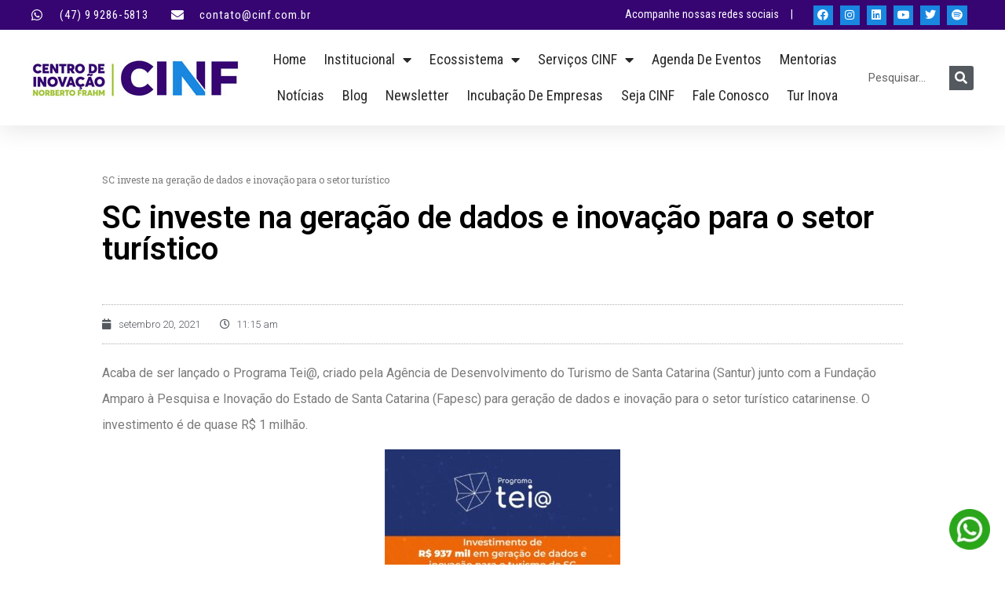

--- FILE ---
content_type: text/html; charset=UTF-8
request_url: https://cinf.com.br/sc-investe-na-geracao-de-dados-e-inovacao-para-o-setor-turistico/
body_size: 18804
content:
<!doctype html>
<html lang="pt-BR">
<head>
	<meta charset="UTF-8">
	<meta name="viewport" content="width=device-width, initial-scale=1">
	<link rel="profile" href="https://gmpg.org/xfn/11">
	<meta name='robots' content='index, follow, max-image-preview:large, max-snippet:-1, max-video-preview:-1' />

	<!-- This site is optimized with the Yoast SEO plugin v23.9 - https://yoast.com/wordpress/plugins/seo/ -->
	<title>SC investe na geração de dados e inovação para o setor turístico - CINF - Centro de Inovação Norberto Frahm</title>
	<link rel="canonical" href="https://cinf.com.br/sc-investe-na-geracao-de-dados-e-inovacao-para-o-setor-turistico/" />
	<meta property="og:locale" content="pt_BR" />
	<meta property="og:type" content="article" />
	<meta property="og:title" content="SC investe na geração de dados e inovação para o setor turístico - CINF - Centro de Inovação Norberto Frahm" />
	<meta property="og:description" content="Acaba de ser lançado o Programa Tei@, criado pela Agência de Desenvolvimento do Turismo de Santa Catarina (Santur) junto com a Fundação Amparo à Pesquisa e Inovação do Estado de [&hellip;]" />
	<meta property="og:url" content="https://cinf.com.br/sc-investe-na-geracao-de-dados-e-inovacao-para-o-setor-turistico/" />
	<meta property="og:site_name" content="CINF - Centro de Inovação Norberto Frahm" />
	<meta property="article:published_time" content="2021-09-20T14:15:18+00:00" />
	<meta property="og:image" content="https://cinf.com.br//wp-content/uploads/2021/09/710ad00f-5090-446e-9794-030a94d02e3b-300x300.jpg" />
	<meta name="author" content="Centro de Inovação Norberto Frahm" />
	<meta name="twitter:card" content="summary_large_image" />
	<meta name="twitter:label1" content="Escrito por" />
	<meta name="twitter:data1" content="Centro de Inovação Norberto Frahm" />
	<meta name="twitter:label2" content="Est. tempo de leitura" />
	<meta name="twitter:data2" content="3 minutos" />
	<script type="application/ld+json" class="yoast-schema-graph">{"@context":"https://schema.org","@graph":[{"@type":"Article","@id":"https://cinf.com.br/sc-investe-na-geracao-de-dados-e-inovacao-para-o-setor-turistico/#article","isPartOf":{"@id":"https://cinf.com.br/sc-investe-na-geracao-de-dados-e-inovacao-para-o-setor-turistico/"},"author":{"name":"Centro de Inovação Norberto Frahm","@id":"https://cinf.com.br/#/schema/person/8b244409c59176054abf7eb4ff02508c"},"headline":"SC investe na geração de dados e inovação para o setor turístico","datePublished":"2021-09-20T14:15:18+00:00","dateModified":"2021-09-20T14:15:18+00:00","mainEntityOfPage":{"@id":"https://cinf.com.br/sc-investe-na-geracao-de-dados-e-inovacao-para-o-setor-turistico/"},"wordCount":546,"commentCount":0,"publisher":{"@id":"https://cinf.com.br/#organization"},"image":{"@id":"https://cinf.com.br/sc-investe-na-geracao-de-dados-e-inovacao-para-o-setor-turistico/#primaryimage"},"thumbnailUrl":"https://cinf.com.br//wp-content/uploads/2021/09/710ad00f-5090-446e-9794-030a94d02e3b-300x300.jpg","articleSection":["Notícias"],"inLanguage":"pt-BR"},{"@type":"WebPage","@id":"https://cinf.com.br/sc-investe-na-geracao-de-dados-e-inovacao-para-o-setor-turistico/","url":"https://cinf.com.br/sc-investe-na-geracao-de-dados-e-inovacao-para-o-setor-turistico/","name":"SC investe na geração de dados e inovação para o setor turístico - CINF - Centro de Inovação Norberto Frahm","isPartOf":{"@id":"https://cinf.com.br/#website"},"primaryImageOfPage":{"@id":"https://cinf.com.br/sc-investe-na-geracao-de-dados-e-inovacao-para-o-setor-turistico/#primaryimage"},"image":{"@id":"https://cinf.com.br/sc-investe-na-geracao-de-dados-e-inovacao-para-o-setor-turistico/#primaryimage"},"thumbnailUrl":"https://cinf.com.br//wp-content/uploads/2021/09/710ad00f-5090-446e-9794-030a94d02e3b-300x300.jpg","datePublished":"2021-09-20T14:15:18+00:00","dateModified":"2021-09-20T14:15:18+00:00","inLanguage":"pt-BR","potentialAction":[{"@type":"ReadAction","target":["https://cinf.com.br/sc-investe-na-geracao-de-dados-e-inovacao-para-o-setor-turistico/"]}]},{"@type":"ImageObject","inLanguage":"pt-BR","@id":"https://cinf.com.br/sc-investe-na-geracao-de-dados-e-inovacao-para-o-setor-turistico/#primaryimage","url":"https://cinf.com.br//wp-content/uploads/2021/09/710ad00f-5090-446e-9794-030a94d02e3b-300x300.jpg","contentUrl":"https://cinf.com.br//wp-content/uploads/2021/09/710ad00f-5090-446e-9794-030a94d02e3b-300x300.jpg"},{"@type":"WebSite","@id":"https://cinf.com.br/#website","url":"https://cinf.com.br/","name":"CINF - Centro de Inovação Norberto Frahm","description":"","publisher":{"@id":"https://cinf.com.br/#organization"},"potentialAction":[{"@type":"SearchAction","target":{"@type":"EntryPoint","urlTemplate":"https://cinf.com.br/?s={search_term_string}"},"query-input":{"@type":"PropertyValueSpecification","valueRequired":true,"valueName":"search_term_string"}}],"inLanguage":"pt-BR"},{"@type":"Organization","@id":"https://cinf.com.br/#organization","name":"CINF - Centro de Inovação Norberto Frahm","url":"https://cinf.com.br/","logo":{"@type":"ImageObject","inLanguage":"pt-BR","@id":"https://cinf.com.br/#/schema/logo/image/","url":"https://cinf.com.br/wp-content/uploads/2020/06/logo_01.jpg","contentUrl":"https://cinf.com.br/wp-content/uploads/2020/06/logo_01.jpg","width":264,"height":47,"caption":"CINF - Centro de Inovação Norberto Frahm"},"image":{"@id":"https://cinf.com.br/#/schema/logo/image/"}},{"@type":"Person","@id":"https://cinf.com.br/#/schema/person/8b244409c59176054abf7eb4ff02508c","name":"Centro de Inovação Norberto Frahm","image":{"@type":"ImageObject","inLanguage":"pt-BR","@id":"https://cinf.com.br/#/schema/person/image/","url":"https://secure.gravatar.com/avatar/f991fbd1d2a431c51ae9e209b8bcf5f9?s=96&d=mm&r=g","contentUrl":"https://secure.gravatar.com/avatar/f991fbd1d2a431c51ae9e209b8bcf5f9?s=96&d=mm&r=g","caption":"Centro de Inovação Norberto Frahm"},"sameAs":["http://www.cinf.com.br"],"url":"https://cinf.com.br/author/contato/"}]}</script>
	<!-- / Yoast SEO plugin. -->


<link rel='dns-prefetch' href='//www.googletagmanager.com' />
<link rel="alternate" type="application/rss+xml" title="Feed para CINF - Centro de Inovação Norberto Frahm &raquo;" href="https://cinf.com.br/feed/" />
<link rel="alternate" type="text/calendar" title="CINF - Centro de Inovação Norberto Frahm &raquo; do iCal Feed" href="https://cinf.com.br/eventos/?ical=1" />
<script>
window._wpemojiSettings = {"baseUrl":"https:\/\/s.w.org\/images\/core\/emoji\/15.0.3\/72x72\/","ext":".png","svgUrl":"https:\/\/s.w.org\/images\/core\/emoji\/15.0.3\/svg\/","svgExt":".svg","source":{"concatemoji":"https:\/\/cinf.com.br\/wp-includes\/js\/wp-emoji-release.min.js?ver=6.7"}};
/*! This file is auto-generated */
!function(i,n){var o,s,e;function c(e){try{var t={supportTests:e,timestamp:(new Date).valueOf()};sessionStorage.setItem(o,JSON.stringify(t))}catch(e){}}function p(e,t,n){e.clearRect(0,0,e.canvas.width,e.canvas.height),e.fillText(t,0,0);var t=new Uint32Array(e.getImageData(0,0,e.canvas.width,e.canvas.height).data),r=(e.clearRect(0,0,e.canvas.width,e.canvas.height),e.fillText(n,0,0),new Uint32Array(e.getImageData(0,0,e.canvas.width,e.canvas.height).data));return t.every(function(e,t){return e===r[t]})}function u(e,t,n){switch(t){case"flag":return n(e,"\ud83c\udff3\ufe0f\u200d\u26a7\ufe0f","\ud83c\udff3\ufe0f\u200b\u26a7\ufe0f")?!1:!n(e,"\ud83c\uddfa\ud83c\uddf3","\ud83c\uddfa\u200b\ud83c\uddf3")&&!n(e,"\ud83c\udff4\udb40\udc67\udb40\udc62\udb40\udc65\udb40\udc6e\udb40\udc67\udb40\udc7f","\ud83c\udff4\u200b\udb40\udc67\u200b\udb40\udc62\u200b\udb40\udc65\u200b\udb40\udc6e\u200b\udb40\udc67\u200b\udb40\udc7f");case"emoji":return!n(e,"\ud83d\udc26\u200d\u2b1b","\ud83d\udc26\u200b\u2b1b")}return!1}function f(e,t,n){var r="undefined"!=typeof WorkerGlobalScope&&self instanceof WorkerGlobalScope?new OffscreenCanvas(300,150):i.createElement("canvas"),a=r.getContext("2d",{willReadFrequently:!0}),o=(a.textBaseline="top",a.font="600 32px Arial",{});return e.forEach(function(e){o[e]=t(a,e,n)}),o}function t(e){var t=i.createElement("script");t.src=e,t.defer=!0,i.head.appendChild(t)}"undefined"!=typeof Promise&&(o="wpEmojiSettingsSupports",s=["flag","emoji"],n.supports={everything:!0,everythingExceptFlag:!0},e=new Promise(function(e){i.addEventListener("DOMContentLoaded",e,{once:!0})}),new Promise(function(t){var n=function(){try{var e=JSON.parse(sessionStorage.getItem(o));if("object"==typeof e&&"number"==typeof e.timestamp&&(new Date).valueOf()<e.timestamp+604800&&"object"==typeof e.supportTests)return e.supportTests}catch(e){}return null}();if(!n){if("undefined"!=typeof Worker&&"undefined"!=typeof OffscreenCanvas&&"undefined"!=typeof URL&&URL.createObjectURL&&"undefined"!=typeof Blob)try{var e="postMessage("+f.toString()+"("+[JSON.stringify(s),u.toString(),p.toString()].join(",")+"));",r=new Blob([e],{type:"text/javascript"}),a=new Worker(URL.createObjectURL(r),{name:"wpTestEmojiSupports"});return void(a.onmessage=function(e){c(n=e.data),a.terminate(),t(n)})}catch(e){}c(n=f(s,u,p))}t(n)}).then(function(e){for(var t in e)n.supports[t]=e[t],n.supports.everything=n.supports.everything&&n.supports[t],"flag"!==t&&(n.supports.everythingExceptFlag=n.supports.everythingExceptFlag&&n.supports[t]);n.supports.everythingExceptFlag=n.supports.everythingExceptFlag&&!n.supports.flag,n.DOMReady=!1,n.readyCallback=function(){n.DOMReady=!0}}).then(function(){return e}).then(function(){var e;n.supports.everything||(n.readyCallback(),(e=n.source||{}).concatemoji?t(e.concatemoji):e.wpemoji&&e.twemoji&&(t(e.twemoji),t(e.wpemoji)))}))}((window,document),window._wpemojiSettings);
</script>
<style id='wp-emoji-styles-inline-css'>

	img.wp-smiley, img.emoji {
		display: inline !important;
		border: none !important;
		box-shadow: none !important;
		height: 1em !important;
		width: 1em !important;
		margin: 0 0.07em !important;
		vertical-align: -0.1em !important;
		background: none !important;
		padding: 0 !important;
	}
</style>
<link rel='stylesheet' id='wp-block-library-css' href='https://cinf.com.br/wp-includes/css/dist/block-library/style.min.css?ver=6.7' media='all' />
<style id='classic-theme-styles-inline-css'>
/*! This file is auto-generated */
.wp-block-button__link{color:#fff;background-color:#32373c;border-radius:9999px;box-shadow:none;text-decoration:none;padding:calc(.667em + 2px) calc(1.333em + 2px);font-size:1.125em}.wp-block-file__button{background:#32373c;color:#fff;text-decoration:none}
</style>
<style id='global-styles-inline-css'>
:root{--wp--preset--aspect-ratio--square: 1;--wp--preset--aspect-ratio--4-3: 4/3;--wp--preset--aspect-ratio--3-4: 3/4;--wp--preset--aspect-ratio--3-2: 3/2;--wp--preset--aspect-ratio--2-3: 2/3;--wp--preset--aspect-ratio--16-9: 16/9;--wp--preset--aspect-ratio--9-16: 9/16;--wp--preset--color--black: #000000;--wp--preset--color--cyan-bluish-gray: #abb8c3;--wp--preset--color--white: #ffffff;--wp--preset--color--pale-pink: #f78da7;--wp--preset--color--vivid-red: #cf2e2e;--wp--preset--color--luminous-vivid-orange: #ff6900;--wp--preset--color--luminous-vivid-amber: #fcb900;--wp--preset--color--light-green-cyan: #7bdcb5;--wp--preset--color--vivid-green-cyan: #00d084;--wp--preset--color--pale-cyan-blue: #8ed1fc;--wp--preset--color--vivid-cyan-blue: #0693e3;--wp--preset--color--vivid-purple: #9b51e0;--wp--preset--gradient--vivid-cyan-blue-to-vivid-purple: linear-gradient(135deg,rgba(6,147,227,1) 0%,rgb(155,81,224) 100%);--wp--preset--gradient--light-green-cyan-to-vivid-green-cyan: linear-gradient(135deg,rgb(122,220,180) 0%,rgb(0,208,130) 100%);--wp--preset--gradient--luminous-vivid-amber-to-luminous-vivid-orange: linear-gradient(135deg,rgba(252,185,0,1) 0%,rgba(255,105,0,1) 100%);--wp--preset--gradient--luminous-vivid-orange-to-vivid-red: linear-gradient(135deg,rgba(255,105,0,1) 0%,rgb(207,46,46) 100%);--wp--preset--gradient--very-light-gray-to-cyan-bluish-gray: linear-gradient(135deg,rgb(238,238,238) 0%,rgb(169,184,195) 100%);--wp--preset--gradient--cool-to-warm-spectrum: linear-gradient(135deg,rgb(74,234,220) 0%,rgb(151,120,209) 20%,rgb(207,42,186) 40%,rgb(238,44,130) 60%,rgb(251,105,98) 80%,rgb(254,248,76) 100%);--wp--preset--gradient--blush-light-purple: linear-gradient(135deg,rgb(255,206,236) 0%,rgb(152,150,240) 100%);--wp--preset--gradient--blush-bordeaux: linear-gradient(135deg,rgb(254,205,165) 0%,rgb(254,45,45) 50%,rgb(107,0,62) 100%);--wp--preset--gradient--luminous-dusk: linear-gradient(135deg,rgb(255,203,112) 0%,rgb(199,81,192) 50%,rgb(65,88,208) 100%);--wp--preset--gradient--pale-ocean: linear-gradient(135deg,rgb(255,245,203) 0%,rgb(182,227,212) 50%,rgb(51,167,181) 100%);--wp--preset--gradient--electric-grass: linear-gradient(135deg,rgb(202,248,128) 0%,rgb(113,206,126) 100%);--wp--preset--gradient--midnight: linear-gradient(135deg,rgb(2,3,129) 0%,rgb(40,116,252) 100%);--wp--preset--font-size--small: 13px;--wp--preset--font-size--medium: 20px;--wp--preset--font-size--large: 36px;--wp--preset--font-size--x-large: 42px;--wp--preset--spacing--20: 0.44rem;--wp--preset--spacing--30: 0.67rem;--wp--preset--spacing--40: 1rem;--wp--preset--spacing--50: 1.5rem;--wp--preset--spacing--60: 2.25rem;--wp--preset--spacing--70: 3.38rem;--wp--preset--spacing--80: 5.06rem;--wp--preset--shadow--natural: 6px 6px 9px rgba(0, 0, 0, 0.2);--wp--preset--shadow--deep: 12px 12px 50px rgba(0, 0, 0, 0.4);--wp--preset--shadow--sharp: 6px 6px 0px rgba(0, 0, 0, 0.2);--wp--preset--shadow--outlined: 6px 6px 0px -3px rgba(255, 255, 255, 1), 6px 6px rgba(0, 0, 0, 1);--wp--preset--shadow--crisp: 6px 6px 0px rgba(0, 0, 0, 1);}:where(.is-layout-flex){gap: 0.5em;}:where(.is-layout-grid){gap: 0.5em;}body .is-layout-flex{display: flex;}.is-layout-flex{flex-wrap: wrap;align-items: center;}.is-layout-flex > :is(*, div){margin: 0;}body .is-layout-grid{display: grid;}.is-layout-grid > :is(*, div){margin: 0;}:where(.wp-block-columns.is-layout-flex){gap: 2em;}:where(.wp-block-columns.is-layout-grid){gap: 2em;}:where(.wp-block-post-template.is-layout-flex){gap: 1.25em;}:where(.wp-block-post-template.is-layout-grid){gap: 1.25em;}.has-black-color{color: var(--wp--preset--color--black) !important;}.has-cyan-bluish-gray-color{color: var(--wp--preset--color--cyan-bluish-gray) !important;}.has-white-color{color: var(--wp--preset--color--white) !important;}.has-pale-pink-color{color: var(--wp--preset--color--pale-pink) !important;}.has-vivid-red-color{color: var(--wp--preset--color--vivid-red) !important;}.has-luminous-vivid-orange-color{color: var(--wp--preset--color--luminous-vivid-orange) !important;}.has-luminous-vivid-amber-color{color: var(--wp--preset--color--luminous-vivid-amber) !important;}.has-light-green-cyan-color{color: var(--wp--preset--color--light-green-cyan) !important;}.has-vivid-green-cyan-color{color: var(--wp--preset--color--vivid-green-cyan) !important;}.has-pale-cyan-blue-color{color: var(--wp--preset--color--pale-cyan-blue) !important;}.has-vivid-cyan-blue-color{color: var(--wp--preset--color--vivid-cyan-blue) !important;}.has-vivid-purple-color{color: var(--wp--preset--color--vivid-purple) !important;}.has-black-background-color{background-color: var(--wp--preset--color--black) !important;}.has-cyan-bluish-gray-background-color{background-color: var(--wp--preset--color--cyan-bluish-gray) !important;}.has-white-background-color{background-color: var(--wp--preset--color--white) !important;}.has-pale-pink-background-color{background-color: var(--wp--preset--color--pale-pink) !important;}.has-vivid-red-background-color{background-color: var(--wp--preset--color--vivid-red) !important;}.has-luminous-vivid-orange-background-color{background-color: var(--wp--preset--color--luminous-vivid-orange) !important;}.has-luminous-vivid-amber-background-color{background-color: var(--wp--preset--color--luminous-vivid-amber) !important;}.has-light-green-cyan-background-color{background-color: var(--wp--preset--color--light-green-cyan) !important;}.has-vivid-green-cyan-background-color{background-color: var(--wp--preset--color--vivid-green-cyan) !important;}.has-pale-cyan-blue-background-color{background-color: var(--wp--preset--color--pale-cyan-blue) !important;}.has-vivid-cyan-blue-background-color{background-color: var(--wp--preset--color--vivid-cyan-blue) !important;}.has-vivid-purple-background-color{background-color: var(--wp--preset--color--vivid-purple) !important;}.has-black-border-color{border-color: var(--wp--preset--color--black) !important;}.has-cyan-bluish-gray-border-color{border-color: var(--wp--preset--color--cyan-bluish-gray) !important;}.has-white-border-color{border-color: var(--wp--preset--color--white) !important;}.has-pale-pink-border-color{border-color: var(--wp--preset--color--pale-pink) !important;}.has-vivid-red-border-color{border-color: var(--wp--preset--color--vivid-red) !important;}.has-luminous-vivid-orange-border-color{border-color: var(--wp--preset--color--luminous-vivid-orange) !important;}.has-luminous-vivid-amber-border-color{border-color: var(--wp--preset--color--luminous-vivid-amber) !important;}.has-light-green-cyan-border-color{border-color: var(--wp--preset--color--light-green-cyan) !important;}.has-vivid-green-cyan-border-color{border-color: var(--wp--preset--color--vivid-green-cyan) !important;}.has-pale-cyan-blue-border-color{border-color: var(--wp--preset--color--pale-cyan-blue) !important;}.has-vivid-cyan-blue-border-color{border-color: var(--wp--preset--color--vivid-cyan-blue) !important;}.has-vivid-purple-border-color{border-color: var(--wp--preset--color--vivid-purple) !important;}.has-vivid-cyan-blue-to-vivid-purple-gradient-background{background: var(--wp--preset--gradient--vivid-cyan-blue-to-vivid-purple) !important;}.has-light-green-cyan-to-vivid-green-cyan-gradient-background{background: var(--wp--preset--gradient--light-green-cyan-to-vivid-green-cyan) !important;}.has-luminous-vivid-amber-to-luminous-vivid-orange-gradient-background{background: var(--wp--preset--gradient--luminous-vivid-amber-to-luminous-vivid-orange) !important;}.has-luminous-vivid-orange-to-vivid-red-gradient-background{background: var(--wp--preset--gradient--luminous-vivid-orange-to-vivid-red) !important;}.has-very-light-gray-to-cyan-bluish-gray-gradient-background{background: var(--wp--preset--gradient--very-light-gray-to-cyan-bluish-gray) !important;}.has-cool-to-warm-spectrum-gradient-background{background: var(--wp--preset--gradient--cool-to-warm-spectrum) !important;}.has-blush-light-purple-gradient-background{background: var(--wp--preset--gradient--blush-light-purple) !important;}.has-blush-bordeaux-gradient-background{background: var(--wp--preset--gradient--blush-bordeaux) !important;}.has-luminous-dusk-gradient-background{background: var(--wp--preset--gradient--luminous-dusk) !important;}.has-pale-ocean-gradient-background{background: var(--wp--preset--gradient--pale-ocean) !important;}.has-electric-grass-gradient-background{background: var(--wp--preset--gradient--electric-grass) !important;}.has-midnight-gradient-background{background: var(--wp--preset--gradient--midnight) !important;}.has-small-font-size{font-size: var(--wp--preset--font-size--small) !important;}.has-medium-font-size{font-size: var(--wp--preset--font-size--medium) !important;}.has-large-font-size{font-size: var(--wp--preset--font-size--large) !important;}.has-x-large-font-size{font-size: var(--wp--preset--font-size--x-large) !important;}
:where(.wp-block-post-template.is-layout-flex){gap: 1.25em;}:where(.wp-block-post-template.is-layout-grid){gap: 1.25em;}
:where(.wp-block-columns.is-layout-flex){gap: 2em;}:where(.wp-block-columns.is-layout-grid){gap: 2em;}
:root :where(.wp-block-pullquote){font-size: 1.5em;line-height: 1.6;}
</style>
<link rel='stylesheet' id='tribe-events-v2-single-skeleton-css' href='https://cinf.com.br/wp-content/plugins/the-events-calendar/src/resources/css/tribe-events-single-skeleton.min.css?ver=6.8.2' media='all' />
<link rel='stylesheet' id='tribe-events-v2-single-skeleton-full-css' href='https://cinf.com.br/wp-content/plugins/the-events-calendar/src/resources/css/tribe-events-single-full.min.css?ver=6.8.2' media='all' />
<link rel='stylesheet' id='tec-events-elementor-widgets-base-styles-css' href='https://cinf.com.br/wp-content/plugins/the-events-calendar/src/resources/css/integrations/plugins/elementor/widgets/widget-base.min.css?ver=6.8.2' media='all' />
<link rel='stylesheet' id='hello-elementor-css' href='https://cinf.com.br/wp-content/themes/hello-elementor/style.min.css?ver=3.1.1' media='all' />
<link rel='stylesheet' id='hello-elementor-theme-style-css' href='https://cinf.com.br/wp-content/themes/hello-elementor/theme.min.css?ver=3.1.1' media='all' />
<link rel='stylesheet' id='hello-elementor-header-footer-css' href='https://cinf.com.br/wp-content/themes/hello-elementor/header-footer.min.css?ver=3.1.1' media='all' />
<link rel='stylesheet' id='elementor-frontend-css' href='https://cinf.com.br/wp-content/plugins/elementor/assets/css/frontend.min.css?ver=3.25.8' media='all' />
<link rel='stylesheet' id='widget-icon-list-css' href='https://cinf.com.br/wp-content/plugins/elementor/assets/css/widget-icon-list.min.css?ver=3.25.8' media='all' />
<link rel='stylesheet' id='widget-text-editor-css' href='https://cinf.com.br/wp-content/plugins/elementor/assets/css/widget-text-editor.min.css?ver=3.25.8' media='all' />
<link rel='stylesheet' id='widget-social-icons-css' href='https://cinf.com.br/wp-content/plugins/elementor/assets/css/widget-social-icons.min.css?ver=3.25.8' media='all' />
<link rel='stylesheet' id='e-apple-webkit-css' href='https://cinf.com.br/wp-content/plugins/elementor/assets/css/conditionals/apple-webkit.min.css?ver=3.25.8' media='all' />
<link rel='stylesheet' id='widget-image-css' href='https://cinf.com.br/wp-content/plugins/elementor/assets/css/widget-image.min.css?ver=3.25.8' media='all' />
<link rel='stylesheet' id='widget-nav-menu-css' href='https://cinf.com.br/wp-content/plugins/elementor-pro/assets/css/widget-nav-menu.min.css?ver=3.25.3' media='all' />
<link rel='stylesheet' id='widget-search-form-css' href='https://cinf.com.br/wp-content/plugins/elementor-pro/assets/css/widget-search-form.min.css?ver=3.25.3' media='all' />
<link rel='stylesheet' id='elementor-icons-shared-0-css' href='https://cinf.com.br/wp-content/plugins/elementor/assets/lib/font-awesome/css/fontawesome.min.css?ver=5.15.3' media='all' />
<link rel='stylesheet' id='elementor-icons-fa-solid-css' href='https://cinf.com.br/wp-content/plugins/elementor/assets/lib/font-awesome/css/solid.min.css?ver=5.15.3' media='all' />
<link rel='stylesheet' id='widget-heading-css' href='https://cinf.com.br/wp-content/plugins/elementor/assets/css/widget-heading.min.css?ver=3.25.8' media='all' />
<link rel='stylesheet' id='widget-form-css' href='https://cinf.com.br/wp-content/plugins/elementor-pro/assets/css/widget-form.min.css?ver=3.25.3' media='all' />
<link rel='stylesheet' id='e-shapes-css' href='https://cinf.com.br/wp-content/plugins/elementor/assets/css/conditionals/shapes.min.css?ver=3.25.8' media='all' />
<link rel='stylesheet' id='widget-breadcrumbs-css' href='https://cinf.com.br/wp-content/plugins/elementor-pro/assets/css/widget-breadcrumbs.min.css?ver=3.25.3' media='all' />
<link rel='stylesheet' id='widget-post-info-css' href='https://cinf.com.br/wp-content/plugins/elementor-pro/assets/css/widget-post-info.min.css?ver=3.25.3' media='all' />
<link rel='stylesheet' id='elementor-icons-fa-regular-css' href='https://cinf.com.br/wp-content/plugins/elementor/assets/lib/font-awesome/css/regular.min.css?ver=5.15.3' media='all' />
<link rel='stylesheet' id='widget-share-buttons-css' href='https://cinf.com.br/wp-content/plugins/elementor-pro/assets/css/widget-share-buttons.min.css?ver=3.25.3' media='all' />
<link rel='stylesheet' id='elementor-icons-fa-brands-css' href='https://cinf.com.br/wp-content/plugins/elementor/assets/lib/font-awesome/css/brands.min.css?ver=5.15.3' media='all' />
<link rel='stylesheet' id='widget-post-navigation-css' href='https://cinf.com.br/wp-content/plugins/elementor-pro/assets/css/widget-post-navigation.min.css?ver=3.25.3' media='all' />
<link rel='stylesheet' id='widget-divider-css' href='https://cinf.com.br/wp-content/plugins/elementor/assets/css/widget-divider.min.css?ver=3.25.8' media='all' />
<link rel='stylesheet' id='elementor-icons-css' href='https://cinf.com.br/wp-content/plugins/elementor/assets/lib/eicons/css/elementor-icons.min.css?ver=5.32.0' media='all' />
<link rel='stylesheet' id='swiper-css' href='https://cinf.com.br/wp-content/plugins/elementor/assets/lib/swiper/v8/css/swiper.min.css?ver=8.4.5' media='all' />
<link rel='stylesheet' id='e-swiper-css' href='https://cinf.com.br/wp-content/plugins/elementor/assets/css/conditionals/e-swiper.min.css?ver=3.25.8' media='all' />
<link rel='stylesheet' id='elementor-post-8-css' href='https://cinf.com.br/wp-content/uploads/elementor/css/post-8.css?ver=1732040951' media='all' />
<link rel='stylesheet' id='e-popup-style-css' href='https://cinf.com.br/wp-content/plugins/elementor-pro/assets/css/conditionals/popup.min.css?ver=3.25.3' media='all' />
<link rel='stylesheet' id='elementor-post-7-css' href='https://cinf.com.br/wp-content/uploads/elementor/css/post-7.css?ver=1748889256' media='all' />
<link rel='stylesheet' id='elementor-post-60-css' href='https://cinf.com.br/wp-content/uploads/elementor/css/post-60.css?ver=1762448673' media='all' />
<link rel='stylesheet' id='elementor-post-2588-css' href='https://cinf.com.br/wp-content/uploads/elementor/css/post-2588.css?ver=1732041255' media='all' />
<link rel='stylesheet' id='google-fonts-1-css' href='https://fonts.googleapis.com/css?family=Roboto%3A100%2C100italic%2C200%2C200italic%2C300%2C300italic%2C400%2C400italic%2C500%2C500italic%2C600%2C600italic%2C700%2C700italic%2C800%2C800italic%2C900%2C900italic%7CRoboto+Slab%3A100%2C100italic%2C200%2C200italic%2C300%2C300italic%2C400%2C400italic%2C500%2C500italic%2C600%2C600italic%2C700%2C700italic%2C800%2C800italic%2C900%2C900italic%7CRoboto+Condensed%3A100%2C100italic%2C200%2C200italic%2C300%2C300italic%2C400%2C400italic%2C500%2C500italic%2C600%2C600italic%2C700%2C700italic%2C800%2C800italic%2C900%2C900italic&#038;display=auto&#038;ver=6.7' media='all' />
<link rel="preconnect" href="https://fonts.gstatic.com/" crossorigin><script src="https://cinf.com.br/wp-includes/js/jquery/jquery.min.js?ver=3.7.1" id="jquery-core-js"></script>
<script src="https://cinf.com.br/wp-includes/js/jquery/jquery-migrate.min.js?ver=3.4.1" id="jquery-migrate-js"></script>

<!-- Snippet da tag do Google (gtag.js) adicionado pelo Site Kit -->

<!-- Snippet do Google Analytics adicionado pelo Site Kit -->
<script src="https://www.googletagmanager.com/gtag/js?id=G-21ZWVJ4EH3" id="google_gtagjs-js" async></script>
<script id="google_gtagjs-js-after">
window.dataLayer = window.dataLayer || [];function gtag(){dataLayer.push(arguments);}
gtag("set","linker",{"domains":["cinf.com.br"]});
gtag("js", new Date());
gtag("set", "developer_id.dZTNiMT", true);
gtag("config", "G-21ZWVJ4EH3");
</script>

<!-- Fim do snippet da tag do Google (gtag.js) adicionado pelo Site Kit -->
<link rel="https://api.w.org/" href="https://cinf.com.br/wp-json/" /><link rel="alternate" title="JSON" type="application/json" href="https://cinf.com.br/wp-json/wp/v2/posts/5956" /><link rel="EditURI" type="application/rsd+xml" title="RSD" href="https://cinf.com.br/xmlrpc.php?rsd" />
<meta name="generator" content="WordPress 6.7" />
<link rel='shortlink' href='https://cinf.com.br/?p=5956' />
<link rel="alternate" title="oEmbed (JSON)" type="application/json+oembed" href="https://cinf.com.br/wp-json/oembed/1.0/embed?url=https%3A%2F%2Fcinf.com.br%2Fsc-investe-na-geracao-de-dados-e-inovacao-para-o-setor-turistico%2F" />
<link rel="alternate" title="oEmbed (XML)" type="text/xml+oembed" href="https://cinf.com.br/wp-json/oembed/1.0/embed?url=https%3A%2F%2Fcinf.com.br%2Fsc-investe-na-geracao-de-dados-e-inovacao-para-o-setor-turistico%2F&#038;format=xml" />
<meta name="generator" content="Site Kit by Google 1.140.0" /><meta name="tec-api-version" content="v1"><meta name="tec-api-origin" content="https://cinf.com.br"><link rel="alternate" href="https://cinf.com.br/wp-json/tribe/events/v1/" /><meta name="generator" content="Elementor 3.25.8; features: additional_custom_breakpoints, e_optimized_control_loading; settings: css_print_method-external, google_font-enabled, font_display-auto">

<!-- Meta Pixel Code -->
<script type='text/javascript'>
!function(f,b,e,v,n,t,s){if(f.fbq)return;n=f.fbq=function(){n.callMethod?
n.callMethod.apply(n,arguments):n.queue.push(arguments)};if(!f._fbq)f._fbq=n;
n.push=n;n.loaded=!0;n.version='2.0';n.queue=[];t=b.createElement(e);t.async=!0;
t.src=v;s=b.getElementsByTagName(e)[0];s.parentNode.insertBefore(t,s)}(window,
document,'script','https://connect.facebook.net/en_US/fbevents.js?v=next');
</script>
<!-- End Meta Pixel Code -->

      <script type='text/javascript'>
        var url = window.location.origin + '?ob=open-bridge';
        fbq('set', 'openbridge', '1095747414173131', url);
      </script>
    <script type='text/javascript'>fbq('init', '1095747414173131', {}, {
    "agent": "wordpress-6.7-4.0.1"
})</script><script type='text/javascript'>
    fbq('track', 'PageView', []);
  </script>
<!-- Meta Pixel Code -->
<noscript>
<img height="1" width="1" style="display:none" alt="fbpx"
src="https://www.facebook.com/tr?id=1095747414173131&ev=PageView&noscript=1" />
</noscript>
<!-- End Meta Pixel Code -->
			<style>
				.e-con.e-parent:nth-of-type(n+4):not(.e-lazyloaded):not(.e-no-lazyload),
				.e-con.e-parent:nth-of-type(n+4):not(.e-lazyloaded):not(.e-no-lazyload) * {
					background-image: none !important;
				}
				@media screen and (max-height: 1024px) {
					.e-con.e-parent:nth-of-type(n+3):not(.e-lazyloaded):not(.e-no-lazyload),
					.e-con.e-parent:nth-of-type(n+3):not(.e-lazyloaded):not(.e-no-lazyload) * {
						background-image: none !important;
					}
				}
				@media screen and (max-height: 640px) {
					.e-con.e-parent:nth-of-type(n+2):not(.e-lazyloaded):not(.e-no-lazyload),
					.e-con.e-parent:nth-of-type(n+2):not(.e-lazyloaded):not(.e-no-lazyload) * {
						background-image: none !important;
					}
				}
			</style>
			<link rel="icon" href="https://cinf.com.br/wp-content/uploads/2020/08/cropped-favicon-1-32x32.png" sizes="32x32" />
<link rel="icon" href="https://cinf.com.br/wp-content/uploads/2020/08/cropped-favicon-1-192x192.png" sizes="192x192" />
<link rel="apple-touch-icon" href="https://cinf.com.br/wp-content/uploads/2020/08/cropped-favicon-1-180x180.png" />
<meta name="msapplication-TileImage" content="https://cinf.com.br/wp-content/uploads/2020/08/cropped-favicon-1-270x270.png" />
		<style id="wp-custom-css">
			.page-id-13925 .elementor-location-header, .page-id-13925 .elementor-location-footer{
display: none;
}
.page-id-13925 .elementor-column-gap-default>.elementor-column>.elementor-element-populated {
	padding: 0;
}

.page-id-13925 .elementor-widget-image img {
    width: 100%;
}		</style>
		</head>
<body class="post-template-default single single-post postid-5956 single-format-standard tribe-no-js elementor-default elementor-kit-8 elementor-page-2588">


<a class="skip-link screen-reader-text" href="#content">Ir para o conteúdo</a>

		<div data-elementor-type="header" data-elementor-id="7" class="elementor elementor-7 elementor-location-header" data-elementor-post-type="elementor_library">
					<section class="elementor-section elementor-top-section elementor-element elementor-element-1d959d23 elementor-section-full_width elementor-section-height-default elementor-section-height-default" data-id="1d959d23" data-element_type="section" id="header_pop">
						<div class="elementor-container elementor-column-gap-default">
					<div class="elementor-column elementor-col-100 elementor-top-column elementor-element elementor-element-61a4fe64" data-id="61a4fe64" data-element_type="column">
			<div class="elementor-widget-wrap elementor-element-populated">
						<section class="elementor-section elementor-inner-section elementor-element elementor-element-77f979ba elementor-reverse-mobile elementor-section-boxed elementor-section-height-default elementor-section-height-default" data-id="77f979ba" data-element_type="section" id="header_info" data-settings="{&quot;background_background&quot;:&quot;classic&quot;,&quot;motion_fx_motion_fx_scrolling&quot;:&quot;yes&quot;,&quot;motion_fx_devices&quot;:[]}">
						<div class="elementor-container elementor-column-gap-default">
					<div class="elementor-column elementor-col-33 elementor-inner-column elementor-element elementor-element-28126ed1" data-id="28126ed1" data-element_type="column" id="header_contact_info">
			<div class="elementor-widget-wrap elementor-element-populated">
						<div class="elementor-element elementor-element-c099951 elementor-icon-list--layout-inline elementor-align-left elementor-mobile-align-center elementor-tablet-align-center elementor-list-item-link-full_width elementor-widget elementor-widget-icon-list" data-id="c099951" data-element_type="widget" data-widget_type="icon-list.default">
				<div class="elementor-widget-container">
					<ul class="elementor-icon-list-items elementor-inline-items">
							<li class="elementor-icon-list-item elementor-inline-item">
											<span class="elementor-icon-list-icon">
							<i aria-hidden="true" class="fab fa-whatsapp"></i>						</span>
										<span class="elementor-icon-list-text">(47) 9 9286-5813</span>
									</li>
								<li class="elementor-icon-list-item elementor-inline-item">
											<span class="elementor-icon-list-icon">
							<i aria-hidden="true" class="fas fa-envelope"></i>						</span>
										<span class="elementor-icon-list-text">contato@cinf.com.br</span>
									</li>
						</ul>
				</div>
				</div>
					</div>
		</div>
				<div class="elementor-column elementor-col-33 elementor-inner-column elementor-element elementor-element-23308f6 elementor-hidden-tablet elementor-hidden-phone" data-id="23308f6" data-element_type="column" id="header_contact_title">
			<div class="elementor-widget-wrap elementor-element-populated">
						<div class="elementor-element elementor-element-0cb672b elementor-widget elementor-widget-text-editor" data-id="0cb672b" data-element_type="widget" data-widget_type="text-editor.default">
				<div class="elementor-widget-container">
							<p>Acompanhe nossas redes sociais     |</p>						</div>
				</div>
					</div>
		</div>
				<div class="elementor-column elementor-col-33 elementor-inner-column elementor-element elementor-element-18c729a7" data-id="18c729a7" data-element_type="column" id="header_social_icons">
			<div class="elementor-widget-wrap elementor-element-populated">
						<div class="elementor-element elementor-element-a076154 elementor-shape-square e-grid-align-right e-grid-align-tablet-center elementor-grid-0 elementor-widget elementor-widget-social-icons" data-id="a076154" data-element_type="widget" data-widget_type="social-icons.default">
				<div class="elementor-widget-container">
					<div class="elementor-social-icons-wrapper elementor-grid">
							<span class="elementor-grid-item">
					<a class="elementor-icon elementor-social-icon elementor-social-icon-facebook elementor-repeater-item-55ae7aa" href="https://www.facebook.com/Cinfaltovale" target="_blank">
						<span class="elementor-screen-only">Facebook</span>
						<i class="fab fa-facebook"></i>					</a>
				</span>
							<span class="elementor-grid-item">
					<a class="elementor-icon elementor-social-icon elementor-social-icon-instagram elementor-repeater-item-3990b39" href="https://www.instagram.com/cinfaltovale/" target="_blank">
						<span class="elementor-screen-only">Instagram</span>
						<i class="fab fa-instagram"></i>					</a>
				</span>
							<span class="elementor-grid-item">
					<a class="elementor-icon elementor-social-icon elementor-social-icon-linkedin elementor-repeater-item-1a95f2e" href="https://www.linkedin.com/company/centro-de-inova%C3%A7%C3%A3o-norberto-frahm-cinf/?viewAsMember=true" target="_blank">
						<span class="elementor-screen-only">Linkedin</span>
						<i class="fab fa-linkedin"></i>					</a>
				</span>
							<span class="elementor-grid-item">
					<a class="elementor-icon elementor-social-icon elementor-social-icon-youtube elementor-repeater-item-0394e74" href="https://www.youtube.com/channel/UC54zwooZk5_T_shiANdxrfw" target="_blank">
						<span class="elementor-screen-only">Youtube</span>
						<i class="fab fa-youtube"></i>					</a>
				</span>
							<span class="elementor-grid-item">
					<a class="elementor-icon elementor-social-icon elementor-social-icon-twitter elementor-repeater-item-7d1252e" href="https://twitter.com/CINF_RSL" target="_blank">
						<span class="elementor-screen-only">Twitter</span>
						<i class="fab fa-twitter"></i>					</a>
				</span>
							<span class="elementor-grid-item">
					<a class="elementor-icon elementor-social-icon elementor-social-icon-spotify elementor-repeater-item-c94cea9" href="https://open.spotify.com/show/6hrDOXKLMj0lr20WhIbTni" target="_blank">
						<span class="elementor-screen-only">Spotify</span>
						<i class="fab fa-spotify"></i>					</a>
				</span>
					</div>
				</div>
				</div>
					</div>
		</div>
					</div>
		</section>
				<section class="elementor-section elementor-inner-section elementor-element elementor-element-47928558 elementor-section-boxed elementor-section-height-default elementor-section-height-default" data-id="47928558" data-element_type="section" id="header_main" data-settings="{&quot;background_background&quot;:&quot;classic&quot;,&quot;sticky&quot;:&quot;top&quot;,&quot;sticky_on&quot;:[&quot;desktop&quot;,&quot;tablet&quot;,&quot;mobile&quot;],&quot;sticky_offset&quot;:0,&quot;sticky_effects_offset&quot;:0,&quot;sticky_anchor_link_offset&quot;:0}">
						<div class="elementor-container elementor-column-gap-default">
					<div class="elementor-column elementor-col-50 elementor-inner-column elementor-element elementor-element-45d0ccfb" data-id="45d0ccfb" data-element_type="column" id="header_logo">
			<div class="elementor-widget-wrap elementor-element-populated">
						<div class="elementor-element elementor-element-5657a2c0 elementor-widget elementor-widget-image" data-id="5657a2c0" data-element_type="widget" data-widget_type="image.default">
				<div class="elementor-widget-container">
														<a href="https://cinf.com.br">
							<img width="264" height="47" src="https://cinf.com.br/wp-content/uploads/2020/06/logo_01.jpg" class="attachment-medium_large size-medium_large wp-image-465" alt="" />								</a>
													</div>
				</div>
					</div>
		</div>
				<div class="elementor-column elementor-col-50 elementor-inner-column elementor-element elementor-element-3e4bdd64" data-id="3e4bdd64" data-element_type="column" id="header_menu">
			<div class="elementor-widget-wrap elementor-element-populated">
						<div class="elementor-element elementor-element-5245941d elementor-nav-menu__align-start elementor-nav-menu--stretch elementor-nav-menu__text-align-center elementor-widget__width-initial elementor-nav-menu--dropdown-tablet elementor-nav-menu--toggle elementor-nav-menu--burger elementor-widget elementor-widget-nav-menu" data-id="5245941d" data-element_type="widget" data-settings="{&quot;full_width&quot;:&quot;stretch&quot;,&quot;layout&quot;:&quot;horizontal&quot;,&quot;submenu_icon&quot;:{&quot;value&quot;:&quot;&lt;i class=\&quot;fas fa-caret-down\&quot;&gt;&lt;\/i&gt;&quot;,&quot;library&quot;:&quot;fa-solid&quot;},&quot;toggle&quot;:&quot;burger&quot;}" data-widget_type="nav-menu.default">
				<div class="elementor-widget-container">
						<nav aria-label="Menu" class="elementor-nav-menu--main elementor-nav-menu__container elementor-nav-menu--layout-horizontal e--pointer-underline e--animation-fade">
				<ul id="menu-1-5245941d" class="elementor-nav-menu"><li class="menu-item menu-item-type-post_type menu-item-object-page menu-item-home menu-item-55"><a href="https://cinf.com.br/" class="elementor-item">Home</a></li>
<li class="menu-item menu-item-type-custom menu-item-object-custom menu-item-has-children menu-item-93"><a href="#" class="elementor-item elementor-item-anchor">Institucional</a>
<ul class="sub-menu elementor-nav-menu--dropdown">
	<li class="menu-item menu-item-type-post_type menu-item-object-page menu-item-510"><a href="https://cinf.com.br/quem-somos/" class="elementor-sub-item">Quem Somos</a></li>
	<li class="menu-item menu-item-type-post_type menu-item-object-page menu-item-845"><a href="https://cinf.com.br/estrutura/" class="elementor-sub-item">Estrutura CINF – Conheça os espaços</a></li>
	<li class="menu-item menu-item-type-post_type menu-item-object-page menu-item-9924"><a href="https://cinf.com.br/instituicoes-no-cinf/" class="elementor-sub-item">Instituições no CINF</a></li>
	<li class="menu-item menu-item-type-post_type menu-item-object-page menu-item-7136"><a href="https://cinf.com.br/identidade-visual-cinf/" class="elementor-sub-item">Identidade Visual</a></li>
	<li class="menu-item menu-item-type-post_type menu-item-object-page menu-item-899"><a href="https://cinf.com.br/organizacao/" class="elementor-sub-item">Organização</a></li>
	<li class="menu-item menu-item-type-post_type menu-item-object-page menu-item-519"><a href="https://cinf.com.br/norberto-frahm/" class="elementor-sub-item">Conheça sobre Norberto Frahm</a></li>
	<li class="menu-item menu-item-type-post_type menu-item-object-page menu-item-11973"><a href="https://cinf.com.br/publicacoes-legais/" class="elementor-sub-item">Publicações Legais</a></li>
	<li class="menu-item menu-item-type-post_type menu-item-object-page menu-item-13002"><a href="https://cinf.com.br/vagas-cinf/" class="elementor-sub-item">Vagas CINF</a></li>
</ul>
</li>
<li class="menu-item menu-item-type-custom menu-item-object-custom menu-item-has-children menu-item-94"><a href="#" class="elementor-item elementor-item-anchor">Ecossistema</a>
<ul class="sub-menu elementor-nav-menu--dropdown">
	<li class="menu-item menu-item-type-post_type menu-item-object-page menu-item-13716"><a href="https://cinf.com.br/turismo-de-negocios/" class="elementor-sub-item">Conheça o Alto Vale</a></li>
	<li class="menu-item menu-item-type-post_type menu-item-object-page menu-item-14053"><a href="https://cinf.com.br/jornada-do-empreendedor-inovador/" class="elementor-sub-item">Jornada do Empreendedor Inovador</a></li>
	<li class="menu-item menu-item-type-post_type menu-item-object-page menu-item-6842"><a href="https://cinf.com.br/proposito-cinf/" class="elementor-sub-item">Propósito CINF &#038; Ecossistema de Inovação</a></li>
	<li class="menu-item menu-item-type-post_type menu-item-object-page menu-item-5894"><a href="https://cinf.com.br/planodeacao/" class="elementor-sub-item">Pacto pela Inovação</a></li>
	<li class="menu-item menu-item-type-post_type menu-item-object-page menu-item-3193"><a href="https://cinf.com.br/mapa-do-ecossistema-regional/" class="elementor-sub-item">Mapa do Ecossistema</a></li>
	<li class="menu-item menu-item-type-post_type menu-item-object-page menu-item-2558"><a href="https://cinf.com.br/cases-de-inovacao/" class="elementor-sub-item">Cases de Inovação</a></li>
	<li class="menu-item menu-item-type-post_type menu-item-object-page menu-item-1998"><a href="https://cinf.com.br/legislacoes-para-estimulo-a-inovacao/" class="elementor-sub-item">Legislações</a></li>
	<li class="menu-item menu-item-type-post_type menu-item-object-page menu-item-1383"><a href="https://cinf.com.br/materiais/" class="elementor-sub-item">Materiais</a></li>
	<li class="menu-item menu-item-type-post_type menu-item-object-page menu-item-1040"><a href="https://cinf.com.br/o-alto-vale/" class="elementor-sub-item">O Alto Vale</a></li>
	<li class="menu-item menu-item-type-post_type menu-item-object-page menu-item-8916"><a href="https://cinf.com.br/inovascsummit/" class="elementor-sub-item">Inova SC Summit</a></li>
</ul>
</li>
<li class="menu-item menu-item-type-post_type menu-item-object-page menu-item-has-children menu-item-5782"><a href="https://cinf.com.br/servicos-cinf/" class="elementor-item">Serviços CINF</a>
<ul class="sub-menu elementor-nav-menu--dropdown">
	<li class="menu-item menu-item-type-post_type menu-item-object-page menu-item-568"><a href="https://cinf.com.br/coworking/" class="elementor-sub-item">Coworking</a></li>
	<li class="menu-item menu-item-type-post_type menu-item-object-page menu-item-14130"><a href="https://cinf.com.br/cinf-connecta/" class="elementor-sub-item">Cinf Conecta</a></li>
	<li class="menu-item menu-item-type-post_type menu-item-object-page menu-item-8123"><a href="https://cinf.com.br/museu-da-madeira/" class="elementor-sub-item">Visita Museu da Madeira</a></li>
	<li class="menu-item menu-item-type-custom menu-item-object-custom menu-item-2526"><a href="https://cinf.com.br//editais-e-programas/" class="elementor-sub-item">Editais e Programas</a></li>
	<li class="menu-item menu-item-type-post_type menu-item-object-page menu-item-528"><a href="https://cinf.com.br/reservas-de-salas/" class="elementor-sub-item">Reservas de Salas</a></li>
	<li class="menu-item menu-item-type-post_type menu-item-object-page menu-item-7231"><a href="https://cinf.com.br/vagas-na-regiao/" class="elementor-sub-item">Conheça Vagas na Região</a></li>
	<li class="menu-item menu-item-type-post_type menu-item-object-page menu-item-12249"><a href="https://cinf.com.br/turismo-de-negocios/" class="elementor-sub-item">Conheça o Alto Vale</a></li>
	<li class="menu-item menu-item-type-post_type menu-item-object-page menu-item-964"><a href="https://cinf.com.br/servicos-cinf/" class="elementor-sub-item">Todos os Serviços CINF</a></li>
</ul>
</li>
<li class="menu-item menu-item-type-custom menu-item-object-custom menu-item-6967"><a href="https://cinf.com.br/agenda-de-eventos/" class="elementor-item">Agenda de Eventos</a></li>
<li class="menu-item menu-item-type-post_type menu-item-object-page menu-item-4427"><a href="https://cinf.com.br/mentorias-gratuitas/" class="elementor-item">Mentorias</a></li>
<li class="menu-item menu-item-type-post_type menu-item-object-page menu-item-444"><a href="https://cinf.com.br/noticias/" class="elementor-item">Notícias</a></li>
<li class="menu-item menu-item-type-post_type menu-item-object-page menu-item-495"><a href="https://cinf.com.br/blog/" class="elementor-item">Blog</a></li>
<li class="menu-item menu-item-type-post_type menu-item-object-page menu-item-7364"><a href="https://cinf.com.br/newsletter-cinf/" class="elementor-item">Newsletter</a></li>
<li class="menu-item menu-item-type-post_type menu-item-object-page menu-item-11548"><a href="https://cinf.com.br/gtec/" class="elementor-item">Incubação de empresas</a></li>
<li class="menu-item menu-item-type-post_type menu-item-object-page menu-item-12497"><a href="https://cinf.com.br/seja-cinf/" class="elementor-item">Seja CINF</a></li>
<li class="menu-item menu-item-type-post_type menu-item-object-page menu-item-413"><a href="https://cinf.com.br/fale-conosco/" class="elementor-item">Fale Conosco</a></li>
<li class="menu-item menu-item-type-custom menu-item-object-custom menu-item-13659"><a target="_blank" href="https://turinovaltovale.my.canva.site/" class="elementor-item">Tur Inova</a></li>
</ul>			</nav>
					<div class="elementor-menu-toggle" role="button" tabindex="0" aria-label="Alternar menu" aria-expanded="false">
			<i aria-hidden="true" role="presentation" class="elementor-menu-toggle__icon--open eicon-menu-bar"></i><i aria-hidden="true" role="presentation" class="elementor-menu-toggle__icon--close eicon-close"></i>			<span class="elementor-screen-only">Menu</span>
		</div>
					<nav class="elementor-nav-menu--dropdown elementor-nav-menu__container" aria-hidden="true">
				<ul id="menu-2-5245941d" class="elementor-nav-menu"><li class="menu-item menu-item-type-post_type menu-item-object-page menu-item-home menu-item-55"><a href="https://cinf.com.br/" class="elementor-item" tabindex="-1">Home</a></li>
<li class="menu-item menu-item-type-custom menu-item-object-custom menu-item-has-children menu-item-93"><a href="#" class="elementor-item elementor-item-anchor" tabindex="-1">Institucional</a>
<ul class="sub-menu elementor-nav-menu--dropdown">
	<li class="menu-item menu-item-type-post_type menu-item-object-page menu-item-510"><a href="https://cinf.com.br/quem-somos/" class="elementor-sub-item" tabindex="-1">Quem Somos</a></li>
	<li class="menu-item menu-item-type-post_type menu-item-object-page menu-item-845"><a href="https://cinf.com.br/estrutura/" class="elementor-sub-item" tabindex="-1">Estrutura CINF – Conheça os espaços</a></li>
	<li class="menu-item menu-item-type-post_type menu-item-object-page menu-item-9924"><a href="https://cinf.com.br/instituicoes-no-cinf/" class="elementor-sub-item" tabindex="-1">Instituições no CINF</a></li>
	<li class="menu-item menu-item-type-post_type menu-item-object-page menu-item-7136"><a href="https://cinf.com.br/identidade-visual-cinf/" class="elementor-sub-item" tabindex="-1">Identidade Visual</a></li>
	<li class="menu-item menu-item-type-post_type menu-item-object-page menu-item-899"><a href="https://cinf.com.br/organizacao/" class="elementor-sub-item" tabindex="-1">Organização</a></li>
	<li class="menu-item menu-item-type-post_type menu-item-object-page menu-item-519"><a href="https://cinf.com.br/norberto-frahm/" class="elementor-sub-item" tabindex="-1">Conheça sobre Norberto Frahm</a></li>
	<li class="menu-item menu-item-type-post_type menu-item-object-page menu-item-11973"><a href="https://cinf.com.br/publicacoes-legais/" class="elementor-sub-item" tabindex="-1">Publicações Legais</a></li>
	<li class="menu-item menu-item-type-post_type menu-item-object-page menu-item-13002"><a href="https://cinf.com.br/vagas-cinf/" class="elementor-sub-item" tabindex="-1">Vagas CINF</a></li>
</ul>
</li>
<li class="menu-item menu-item-type-custom menu-item-object-custom menu-item-has-children menu-item-94"><a href="#" class="elementor-item elementor-item-anchor" tabindex="-1">Ecossistema</a>
<ul class="sub-menu elementor-nav-menu--dropdown">
	<li class="menu-item menu-item-type-post_type menu-item-object-page menu-item-13716"><a href="https://cinf.com.br/turismo-de-negocios/" class="elementor-sub-item" tabindex="-1">Conheça o Alto Vale</a></li>
	<li class="menu-item menu-item-type-post_type menu-item-object-page menu-item-14053"><a href="https://cinf.com.br/jornada-do-empreendedor-inovador/" class="elementor-sub-item" tabindex="-1">Jornada do Empreendedor Inovador</a></li>
	<li class="menu-item menu-item-type-post_type menu-item-object-page menu-item-6842"><a href="https://cinf.com.br/proposito-cinf/" class="elementor-sub-item" tabindex="-1">Propósito CINF &#038; Ecossistema de Inovação</a></li>
	<li class="menu-item menu-item-type-post_type menu-item-object-page menu-item-5894"><a href="https://cinf.com.br/planodeacao/" class="elementor-sub-item" tabindex="-1">Pacto pela Inovação</a></li>
	<li class="menu-item menu-item-type-post_type menu-item-object-page menu-item-3193"><a href="https://cinf.com.br/mapa-do-ecossistema-regional/" class="elementor-sub-item" tabindex="-1">Mapa do Ecossistema</a></li>
	<li class="menu-item menu-item-type-post_type menu-item-object-page menu-item-2558"><a href="https://cinf.com.br/cases-de-inovacao/" class="elementor-sub-item" tabindex="-1">Cases de Inovação</a></li>
	<li class="menu-item menu-item-type-post_type menu-item-object-page menu-item-1998"><a href="https://cinf.com.br/legislacoes-para-estimulo-a-inovacao/" class="elementor-sub-item" tabindex="-1">Legislações</a></li>
	<li class="menu-item menu-item-type-post_type menu-item-object-page menu-item-1383"><a href="https://cinf.com.br/materiais/" class="elementor-sub-item" tabindex="-1">Materiais</a></li>
	<li class="menu-item menu-item-type-post_type menu-item-object-page menu-item-1040"><a href="https://cinf.com.br/o-alto-vale/" class="elementor-sub-item" tabindex="-1">O Alto Vale</a></li>
	<li class="menu-item menu-item-type-post_type menu-item-object-page menu-item-8916"><a href="https://cinf.com.br/inovascsummit/" class="elementor-sub-item" tabindex="-1">Inova SC Summit</a></li>
</ul>
</li>
<li class="menu-item menu-item-type-post_type menu-item-object-page menu-item-has-children menu-item-5782"><a href="https://cinf.com.br/servicos-cinf/" class="elementor-item" tabindex="-1">Serviços CINF</a>
<ul class="sub-menu elementor-nav-menu--dropdown">
	<li class="menu-item menu-item-type-post_type menu-item-object-page menu-item-568"><a href="https://cinf.com.br/coworking/" class="elementor-sub-item" tabindex="-1">Coworking</a></li>
	<li class="menu-item menu-item-type-post_type menu-item-object-page menu-item-14130"><a href="https://cinf.com.br/cinf-connecta/" class="elementor-sub-item" tabindex="-1">Cinf Conecta</a></li>
	<li class="menu-item menu-item-type-post_type menu-item-object-page menu-item-8123"><a href="https://cinf.com.br/museu-da-madeira/" class="elementor-sub-item" tabindex="-1">Visita Museu da Madeira</a></li>
	<li class="menu-item menu-item-type-custom menu-item-object-custom menu-item-2526"><a href="https://cinf.com.br//editais-e-programas/" class="elementor-sub-item" tabindex="-1">Editais e Programas</a></li>
	<li class="menu-item menu-item-type-post_type menu-item-object-page menu-item-528"><a href="https://cinf.com.br/reservas-de-salas/" class="elementor-sub-item" tabindex="-1">Reservas de Salas</a></li>
	<li class="menu-item menu-item-type-post_type menu-item-object-page menu-item-7231"><a href="https://cinf.com.br/vagas-na-regiao/" class="elementor-sub-item" tabindex="-1">Conheça Vagas na Região</a></li>
	<li class="menu-item menu-item-type-post_type menu-item-object-page menu-item-12249"><a href="https://cinf.com.br/turismo-de-negocios/" class="elementor-sub-item" tabindex="-1">Conheça o Alto Vale</a></li>
	<li class="menu-item menu-item-type-post_type menu-item-object-page menu-item-964"><a href="https://cinf.com.br/servicos-cinf/" class="elementor-sub-item" tabindex="-1">Todos os Serviços CINF</a></li>
</ul>
</li>
<li class="menu-item menu-item-type-custom menu-item-object-custom menu-item-6967"><a href="https://cinf.com.br/agenda-de-eventos/" class="elementor-item" tabindex="-1">Agenda de Eventos</a></li>
<li class="menu-item menu-item-type-post_type menu-item-object-page menu-item-4427"><a href="https://cinf.com.br/mentorias-gratuitas/" class="elementor-item" tabindex="-1">Mentorias</a></li>
<li class="menu-item menu-item-type-post_type menu-item-object-page menu-item-444"><a href="https://cinf.com.br/noticias/" class="elementor-item" tabindex="-1">Notícias</a></li>
<li class="menu-item menu-item-type-post_type menu-item-object-page menu-item-495"><a href="https://cinf.com.br/blog/" class="elementor-item" tabindex="-1">Blog</a></li>
<li class="menu-item menu-item-type-post_type menu-item-object-page menu-item-7364"><a href="https://cinf.com.br/newsletter-cinf/" class="elementor-item" tabindex="-1">Newsletter</a></li>
<li class="menu-item menu-item-type-post_type menu-item-object-page menu-item-11548"><a href="https://cinf.com.br/gtec/" class="elementor-item" tabindex="-1">Incubação de empresas</a></li>
<li class="menu-item menu-item-type-post_type menu-item-object-page menu-item-12497"><a href="https://cinf.com.br/seja-cinf/" class="elementor-item" tabindex="-1">Seja CINF</a></li>
<li class="menu-item menu-item-type-post_type menu-item-object-page menu-item-413"><a href="https://cinf.com.br/fale-conosco/" class="elementor-item" tabindex="-1">Fale Conosco</a></li>
<li class="menu-item menu-item-type-custom menu-item-object-custom menu-item-13659"><a target="_blank" href="https://turinovaltovale.my.canva.site/" class="elementor-item" tabindex="-1">Tur Inova</a></li>
</ul>			</nav>
				</div>
				</div>
				<div class="elementor-element elementor-element-9f1c160 search-box elementor-widget__width-initial elementor-search-form--skin-classic elementor-search-form--button-type-icon elementor-search-form--icon-search elementor-widget elementor-widget-search-form" data-id="9f1c160" data-element_type="widget" data-settings="{&quot;skin&quot;:&quot;classic&quot;}" data-widget_type="search-form.default">
				<div class="elementor-widget-container">
					<search role="search">
			<form class="elementor-search-form" action="https://cinf.com.br" method="get">
												<div class="elementor-search-form__container">
					<label class="elementor-screen-only" for="elementor-search-form-9f1c160">Pesquisar</label>

					
					<input id="elementor-search-form-9f1c160" placeholder="Pesquisar..." class="elementor-search-form__input" type="search" name="s" value="">
					
											<button class="elementor-search-form__submit" type="submit" aria-label="Pesquisar">
															<i aria-hidden="true" class="fas fa-search"></i>								<span class="elementor-screen-only">Pesquisar</span>
													</button>
					
									</div>
			</form>
		</search>
				</div>
				</div>
					</div>
		</div>
					</div>
		</section>
					</div>
		</div>
					</div>
		</section>
				</div>
				<div data-elementor-type="single-post" data-elementor-id="2588" class="elementor elementor-2588 elementor-location-single post-5956 post type-post status-publish format-standard hentry category-noticias" data-elementor-post-type="elementor_library">
					<section class="elementor-section elementor-top-section elementor-element elementor-element-3525bb05 elementor-section-boxed elementor-section-height-default elementor-section-height-default" data-id="3525bb05" data-element_type="section">
						<div class="elementor-container elementor-column-gap-default">
					<div class="elementor-column elementor-col-100 elementor-top-column elementor-element elementor-element-2ecbc654" data-id="2ecbc654" data-element_type="column" data-settings="{&quot;background_background&quot;:&quot;classic&quot;}">
			<div class="elementor-widget-wrap elementor-element-populated">
						<div class="elementor-element elementor-element-1eed653 elementor-widget elementor-widget-breadcrumbs" data-id="1eed653" data-element_type="widget" data-widget_type="breadcrumbs.default">
				<div class="elementor-widget-container">
			<p id="breadcrumbs"><span><span class="breadcrumb_last" aria-current="page">SC investe na geração de dados e inovação para o setor turístico</span></span></p>		</div>
				</div>
				<div class="elementor-element elementor-element-1a948a54 elementor-widget elementor-widget-theme-post-title elementor-page-title elementor-widget-heading" data-id="1a948a54" data-element_type="widget" data-widget_type="theme-post-title.default">
				<div class="elementor-widget-container">
			<h1 class="elementor-heading-title elementor-size-default">SC investe na geração de dados e inovação para o setor turístico</h1>		</div>
				</div>
				<div class="elementor-element elementor-element-6d422f50 elementor-mobile-align-center elementor-widget elementor-widget-post-info" data-id="6d422f50" data-element_type="widget" data-widget_type="post-info.default">
				<div class="elementor-widget-container">
					<ul class="elementor-inline-items elementor-icon-list-items elementor-post-info">
								<li class="elementor-icon-list-item elementor-repeater-item-ba9c996 elementor-inline-item" itemprop="datePublished">
						<a href="https://cinf.com.br/2021/09/20/">
											<span class="elementor-icon-list-icon">
								<i aria-hidden="true" class="fas fa-calendar"></i>							</span>
									<span class="elementor-icon-list-text elementor-post-info__item elementor-post-info__item--type-date">
										<time>setembro 20, 2021</time>					</span>
									</a>
				</li>
				<li class="elementor-icon-list-item elementor-repeater-item-557b2e7 elementor-inline-item">
										<span class="elementor-icon-list-icon">
								<i aria-hidden="true" class="far fa-clock"></i>							</span>
									<span class="elementor-icon-list-text elementor-post-info__item elementor-post-info__item--type-time">
										<time>11:15 am</time>					</span>
								</li>
				</ul>
				</div>
				</div>
				<div class="elementor-element elementor-element-2805399b elementor-widget elementor-widget-theme-post-content" data-id="2805399b" data-element_type="widget" data-widget_type="theme-post-content.default">
				<div class="elementor-widget-container">
			<p>Acaba de ser lançado o Programa Tei@, criado pela Agência de Desenvolvimento do Turismo de Santa Catarina (Santur) junto com a Fundação Amparo à Pesquisa e Inovação do Estado de Santa Catarina (Fapesc) para geração de dados e inovação para o setor turístico catarinense. O investimento é de quase R$ 1 milhão.</p>
<p><img fetchpriority="high" decoding="async" class="size-medium wp-image-5957 aligncenter" src="https://cinf.com.br//wp-content/uploads/2021/09/710ad00f-5090-446e-9794-030a94d02e3b-300x300.jpg" alt="" width="300" height="300" srcset="https://cinf.com.br/wp-content/uploads/2021/09/710ad00f-5090-446e-9794-030a94d02e3b-300x300.jpg 300w, https://cinf.com.br/wp-content/uploads/2021/09/710ad00f-5090-446e-9794-030a94d02e3b-1024x1024.jpg 1024w, https://cinf.com.br/wp-content/uploads/2021/09/710ad00f-5090-446e-9794-030a94d02e3b-150x150.jpg 150w, https://cinf.com.br/wp-content/uploads/2021/09/710ad00f-5090-446e-9794-030a94d02e3b-768x767.jpg 768w, https://cinf.com.br/wp-content/uploads/2021/09/710ad00f-5090-446e-9794-030a94d02e3b.jpg 1280w" sizes="(max-width: 300px) 100vw, 300px" /></p>
<p>Podem participar professores doutores, vinculados a Instituições de Ciência e Tecnologia (ICTs) de Santa Catarina. As inscrições serão feitas diretamente na plataforma da Fapesc até o dia 17 de outubro.</p>
<p>&gt;&gt;&gt; Confira o edital completo aqui:<a href="https://bit.ly/ProgramaTeia"> https://bit.ly/ProgramaTeia</a><br />
&gt;&gt;&gt; Em caso de dúvida, envie e-mail para <a href="mailto:pesquisa@fapesc.sc.gov.br">pesquisa@fapesc.sc.gov.br</a>.</p>
<p>O presidente da Fapesc, Fábio Zabot Holthausen, destaca que o objetivo do programa é gerar pesquisas aplicadas e convida a todos os pesquisadores a participar. “Estamos com uma expectativa muito grande com essa aproximação da área do turismo com a ciência, a tecnologia e a inovação, que é uma das propostas da Fapesc.”</p>
<p>Quem também tem uma boa expectativa é o presidente da Santur, Renê Meneses. “O Tei@ é um programa muito esperado pelo nosso setor, pois irá trazer maior solidez para nossa área de dados, bem como o desenvolvimento de metodologias para pesquisas e estudos sobre o turismo catarinense. Com isso, avançaremos na inovação do turismo do nosso estado com a implementação de um laboratório na sede da Santur. Esse é um grande passo para um turismo mais técnico, eficiente e profissional”, afirma.</p>
<p>O Programa Tei@ contempla três eixos temáticos: a otimização da plataforma Almanach, já lançada pela Santur, e a formação de atores estratégicos para tomada de decisão baseada em dados; o desenvolvimento de metodologias e a efetiva implantação de um laboratório de inovação na área do turismo; e a realização de estudos estratégicos relacionados ao desenvolvimento da atividade turística em Santa Catarina.</p>
<p>Para isso, será investido R$ 937 mil, o que equivale a pouco mais de R$ 310 mil para cada projeto. Os recursos são compostos de R$ 784 mil da Santur e R$ 153 mil da Fapesc.</p>
<p>Os recursos poderão ser usados para aquisição de materiais para as pesquisas e bolsas. Serão 10 bolsas com valores que variam de R$ 1,5 mil a R$ 4 mil.</p>
<p>A gerente de Pesquisa de Ciência e Pesquisa da Fapesc, Deborah Bernett, ressalta o papel dos bolsistas nesses projetos. “São bolsas para apoiar os recursos humanos que serão um ponto importante para o desenvolvimento das pesquisas. Serão selecionados profissionais de nível superior, com competência e bastante expertise”, confirma.</p>
<p>O Programa Tei@ faz parte do Programa #Fapesc@Gov+Pesquisa&amp;Inovação, que tem como objetivo levar a ciência e inovação para os órgãos públicos do Estado. Essa é a terceira ação da Fapesc em parceria com a Santur. Já foram lançados dois outros editais relacionados à inovação e pesquisas na área do turismo, o Inovatur e o Estudo de Demanda Turística Estadual</p>
<p>Confira todos os editais publicados pela Fapesc em www.fapesc.sc.gov.br.</p>
<p>&nbsp;</p>
		</div>
				</div>
				<div class="elementor-element elementor-element-7dd26ed3 elementor-share-buttons--skin-flat elementor-grid-5 elementor-grid-mobile-1 elementor-share-buttons--view-icon-text elementor-share-buttons--shape-square elementor-share-buttons--color-official elementor-widget elementor-widget-share-buttons" data-id="7dd26ed3" data-element_type="widget" data-widget_type="share-buttons.default">
				<div class="elementor-widget-container">
					<div class="elementor-grid">
								<div class="elementor-grid-item">
						<div
							class="elementor-share-btn elementor-share-btn_facebook"
							role="button"
							tabindex="0"
							aria-label="Compartilhar no facebook"
						>
															<span class="elementor-share-btn__icon">
								<i class="fab fa-facebook" aria-hidden="true"></i>							</span>
																						<div class="elementor-share-btn__text">
																			<span class="elementor-share-btn__title">
										Facebook									</span>
																	</div>
													</div>
					</div>
									<div class="elementor-grid-item">
						<div
							class="elementor-share-btn elementor-share-btn_twitter"
							role="button"
							tabindex="0"
							aria-label="Compartilhar no twitter"
						>
															<span class="elementor-share-btn__icon">
								<i class="fab fa-twitter" aria-hidden="true"></i>							</span>
																						<div class="elementor-share-btn__text">
																			<span class="elementor-share-btn__title">
										Twitter									</span>
																	</div>
													</div>
					</div>
									<div class="elementor-grid-item">
						<div
							class="elementor-share-btn elementor-share-btn_linkedin"
							role="button"
							tabindex="0"
							aria-label="Compartilhar no linkedin"
						>
															<span class="elementor-share-btn__icon">
								<i class="fab fa-linkedin" aria-hidden="true"></i>							</span>
																						<div class="elementor-share-btn__text">
																			<span class="elementor-share-btn__title">
										LinkedIn									</span>
																	</div>
													</div>
					</div>
									<div class="elementor-grid-item">
						<div
							class="elementor-share-btn elementor-share-btn_pinterest"
							role="button"
							tabindex="0"
							aria-label="Compartilhar no pinterest"
						>
															<span class="elementor-share-btn__icon">
								<i class="fab fa-pinterest" aria-hidden="true"></i>							</span>
																						<div class="elementor-share-btn__text">
																			<span class="elementor-share-btn__title">
										Pinterest									</span>
																	</div>
													</div>
					</div>
						</div>
				</div>
				</div>
				<div class="elementor-element elementor-element-2ff6beee elementor-widget elementor-widget-post-navigation" data-id="2ff6beee" data-element_type="widget" data-widget_type="post-navigation.default">
				<div class="elementor-widget-container">
					<div class="elementor-post-navigation">
			<div class="elementor-post-navigation__prev elementor-post-navigation__link">
				<a href="https://cinf.com.br/centros-de-inovacao-do-vale-e-alto-vale-debatem-oportunidades-e-desafios-regionais/" rel="prev"><span class="post-navigation__arrow-wrapper post-navigation__arrow-prev"><i class="fa fa-angle-left" aria-hidden="true"></i><span class="elementor-screen-only">Anterior</span></span><span class="elementor-post-navigation__link__prev"><span class="post-navigation__prev--label">Anterior</span><span class="post-navigation__prev--title">Centros de Inovação do Vale e Alto Vale debatem Oportunidades e Desafios regionais</span></span></a>			</div>
						<div class="elementor-post-navigation__next elementor-post-navigation__link">
				<a href="https://cinf.com.br/cinf-recebe-espetaculo-gratuito-no-teatro-embaixo-da-ponte/" rel="next"><span class="elementor-post-navigation__link__next"><span class="post-navigation__next--label">Próximo</span><span class="post-navigation__next--title">CINF recebe espetáculo gratuito no Teatro Embaixo da Ponte</span></span><span class="post-navigation__arrow-wrapper post-navigation__arrow-next"><i class="fa fa-angle-right" aria-hidden="true"></i><span class="elementor-screen-only">Próximo</span></span></a>			</div>
		</div>
				</div>
				</div>
				<div class="elementor-element elementor-element-42277647 elementor-widget-divider--view-line elementor-widget elementor-widget-divider" data-id="42277647" data-element_type="widget" data-widget_type="divider.default">
				<div class="elementor-widget-container">
					<div class="elementor-divider">
			<span class="elementor-divider-separator">
						</span>
		</div>
				</div>
				</div>
					</div>
		</div>
					</div>
		</section>
				</div>
				<div data-elementor-type="footer" data-elementor-id="60" class="elementor elementor-60 elementor-location-footer" data-elementor-post-type="elementor_library">
					<section class="elementor-section elementor-top-section elementor-element elementor-element-71db0ec4 elementor-section-height-min-height elementor-section-full_width elementor-section-height-default elementor-section-items-middle" data-id="71db0ec4" data-element_type="section" data-settings="{&quot;background_background&quot;:&quot;classic&quot;,&quot;shape_divider_top&quot;:&quot;tilt&quot;}">
					<div class="elementor-shape elementor-shape-top" data-negative="false">
			<svg xmlns="http://www.w3.org/2000/svg" viewBox="0 0 1000 100" preserveAspectRatio="none">
	<path class="elementor-shape-fill" d="M0,6V0h1000v100L0,6z"/>
</svg>		</div>
					<div class="elementor-container elementor-column-gap-default">
					<div class="elementor-column elementor-col-100 elementor-top-column elementor-element elementor-element-363f8006" data-id="363f8006" data-element_type="column">
			<div class="elementor-widget-wrap elementor-element-populated">
						<section class="elementor-section elementor-inner-section elementor-element elementor-element-7f737856 elementor-section-height-min-height newsletter elementor-section-boxed elementor-section-height-default" data-id="7f737856" data-element_type="section" data-settings="{&quot;background_background&quot;:&quot;classic&quot;}">
						<div class="elementor-container elementor-column-gap-default">
					<div class="elementor-column elementor-col-50 elementor-inner-column elementor-element elementor-element-4abac5c8" data-id="4abac5c8" data-element_type="column">
			<div class="elementor-widget-wrap elementor-element-populated">
						<div class="elementor-element elementor-element-7953a8b6 elementor-widget elementor-widget-heading" data-id="7953a8b6" data-element_type="widget" data-widget_type="heading.default">
				<div class="elementor-widget-container">
			<h4 class="elementor-heading-title elementor-size-default">Assine nossa</h4>		</div>
				</div>
				<div class="elementor-element elementor-element-58a3325e elementor-widget elementor-widget-heading" data-id="58a3325e" data-element_type="widget" data-widget_type="heading.default">
				<div class="elementor-widget-container">
			<h2 class="elementor-heading-title elementor-size-default">Newsletter</h2>		</div>
				</div>
					</div>
		</div>
				<div class="elementor-column elementor-col-50 elementor-inner-column elementor-element elementor-element-e04b280" data-id="e04b280" data-element_type="column">
			<div class="elementor-widget-wrap elementor-element-populated">
						<div class="elementor-element elementor-element-ca94698 elementor-button-align-stretch elementor-widget elementor-widget-form" data-id="ca94698" data-element_type="widget" data-settings="{&quot;step_next_label&quot;:&quot;Pr\u00f3ximo&quot;,&quot;step_previous_label&quot;:&quot;Anterior&quot;,&quot;button_width&quot;:&quot;100&quot;,&quot;step_type&quot;:&quot;number_text&quot;,&quot;step_icon_shape&quot;:&quot;circle&quot;}" data-widget_type="form.default">
				<div class="elementor-widget-container">
					<form class="elementor-form" method="post" name="Newsletter">
			<input type="hidden" name="post_id" value="60"/>
			<input type="hidden" name="form_id" value="ca94698"/>
			<input type="hidden" name="referer_title" value="SC investe na geração de dados e inovação para o setor turístico - CINF - Centro de Inovação Norberto Frahm" />

							<input type="hidden" name="queried_id" value="5956"/>
			
			<div class="elementor-form-fields-wrapper elementor-labels-">
								<div class="elementor-field-type-text elementor-field-group elementor-column elementor-field-group-name elementor-col-100">
												<label for="form-field-name" class="elementor-field-label elementor-screen-only">
								Nome							</label>
														<input size="1" type="text" name="form_fields[name]" id="form-field-name" class="elementor-field elementor-size-sm  elementor-field-textual" placeholder="Nome completo">
											</div>
								<div class="elementor-field-type-email elementor-field-group elementor-column elementor-field-group-email elementor-col-100 elementor-field-required">
												<label for="form-field-email" class="elementor-field-label elementor-screen-only">
								E-mail							</label>
														<input size="1" type="email" name="form_fields[email]" id="form-field-email" class="elementor-field elementor-size-sm  elementor-field-textual" placeholder="E-mail" required="required" aria-required="true">
											</div>
								<div class="elementor-field-type-tel elementor-field-group elementor-column elementor-field-group-field_311f068 elementor-col-100">
												<label for="form-field-field_311f068" class="elementor-field-label elementor-screen-only">
								Telefone							</label>
								<input size="1" type="tel" name="form_fields[field_311f068]" id="form-field-field_311f068" class="elementor-field elementor-size-sm  elementor-field-textual" placeholder="Telefone" pattern="[0-9()#&amp;+*-=.]+" title="Apenas números e caracteres de telefone (#, -, *, etc.) são aceitos.">

						</div>
								<div class="elementor-field-group elementor-column elementor-field-type-submit elementor-col-100 e-form__buttons">
					<button class="elementor-button elementor-size-sm" type="submit">
						<span class="elementor-button-content-wrapper">
																						<span class="elementor-button-text">Enviar</span>
													</span>
					</button>
				</div>
			</div>
		</form>
				</div>
				</div>
					</div>
		</div>
					</div>
		</section>
				<div class="elementor-element elementor-element-30f84bc elementor-widget elementor-widget-heading" data-id="30f84bc" data-element_type="widget" data-widget_type="heading.default">
				<div class="elementor-widget-container">
			<h2 class="elementor-heading-title elementor-size-default">Mantenedores e parceiros</h2>		</div>
				</div>
				<div class="elementor-element elementor-element-0124308 elementor-widget elementor-widget-image" data-id="0124308" data-element_type="widget" data-widget_type="image.default">
				<div class="elementor-widget-container">
													<img src="https://cinf.com.br/wp-content/uploads/2025/11/Post-carrossel-2.png" title="Post-carrossel-2" alt="Post-carrossel-2" loading="lazy" />													</div>
				</div>
				<section class="elementor-section elementor-inner-section elementor-element elementor-element-6d43ee4b elementor-section-boxed elementor-section-height-default elementor-section-height-default" data-id="6d43ee4b" data-element_type="section">
						<div class="elementor-container elementor-column-gap-default">
					<div class="elementor-column elementor-col-100 elementor-inner-column elementor-element elementor-element-4d96394a" data-id="4d96394a" data-element_type="column">
			<div class="elementor-widget-wrap elementor-element-populated">
						<div class="elementor-element elementor-element-8b04024 elementor-widget elementor-widget-text-editor" data-id="8b04024" data-element_type="widget" data-widget_type="text-editor.default">
				<div class="elementor-widget-container">
							<p>O CINF é de todo o Alto Vale </p>						</div>
				</div>
				<div class="elementor-element elementor-element-f8bd6fb elementor-align-center elementor-widget elementor-widget-button" data-id="f8bd6fb" data-element_type="widget" data-widget_type="button.default">
				<div class="elementor-widget-container">
							<div class="elementor-button-wrapper">
					<a class="elementor-button elementor-button-link elementor-size-sm" href="https://cinf.com.br/alto-vale-do-itajai/">
						<span class="elementor-button-content-wrapper">
									<span class="elementor-button-text">Saiba mais</span>
					</span>
					</a>
				</div>
						</div>
				</div>
					</div>
		</div>
					</div>
		</section>
				<section class="elementor-section elementor-inner-section elementor-element elementor-element-c3fa7af elementor-section-boxed elementor-section-height-default elementor-section-height-default" data-id="c3fa7af" data-element_type="section">
						<div class="elementor-container elementor-column-gap-default">
					<div class="elementor-column elementor-col-100 elementor-inner-column elementor-element elementor-element-b8e3c4a" data-id="b8e3c4a" data-element_type="column">
			<div class="elementor-widget-wrap elementor-element-populated">
						<div class="elementor-element elementor-element-4d90806 elementor-widget elementor-widget-text-editor" data-id="4d90806" data-element_type="widget" data-widget_type="text-editor.default">
				<div class="elementor-widget-container">
							<p>&#8220;A criatividade é pensar coisas novas. A inovação é fazer coisas novas.&#8221; Theodore Levitt</p>						</div>
				</div>
				<div class="elementor-element elementor-element-c2632c6 elementor-icon-list--layout-inline elementor-align-center elementor-mobile-align-center elementor-list-item-link-full_width elementor-widget elementor-widget-icon-list" data-id="c2632c6" data-element_type="widget" data-widget_type="icon-list.default">
				<div class="elementor-widget-container">
					<ul class="elementor-icon-list-items elementor-inline-items">
							<li class="elementor-icon-list-item elementor-inline-item">
											<span class="elementor-icon-list-icon">
							<i aria-hidden="true" class="fas fa-phone-alt"></i>						</span>
										<span class="elementor-icon-list-text">(47) 9 9286-5813</span>
									</li>
								<li class="elementor-icon-list-item elementor-inline-item">
											<span class="elementor-icon-list-icon">
							<i aria-hidden="true" class="fas fa-map-marker-alt"></i>						</span>
										<span class="elementor-icon-list-text">Rua Herculano Nunes Teixeira, 105, Budag, Rio do Sul/ SC</span>
									</li>
								<li class="elementor-icon-list-item elementor-inline-item">
											<span class="elementor-icon-list-icon">
							<i aria-hidden="true" class="far fa-clock"></i>						</span>
										<span class="elementor-icon-list-text">8h - 16h</span>
									</li>
						</ul>
				</div>
				</div>
				<div class="elementor-element elementor-element-2afeed4 elementor-icon-list--layout-inline elementor-align-center elementor-list-item-link-full_width elementor-widget elementor-widget-icon-list" data-id="2afeed4" data-element_type="widget" data-widget_type="icon-list.default">
				<div class="elementor-widget-container">
					<ul class="elementor-icon-list-items elementor-inline-items">
							<li class="elementor-icon-list-item elementor-inline-item">
											<span class="elementor-icon-list-icon">
							<i aria-hidden="true" class="fab fa-facebook-square"></i>						</span>
										<span class="elementor-icon-list-text"></span>
									</li>
								<li class="elementor-icon-list-item elementor-inline-item">
											<span class="elementor-icon-list-icon">
							<i aria-hidden="true" class="fab fa-instagram"></i>						</span>
										<span class="elementor-icon-list-text"></span>
									</li>
						</ul>
				</div>
				</div>
					</div>
		</div>
					</div>
		</section>
				<div class="elementor-element elementor-element-1e50a79a elementor-widget elementor-widget-text-editor" data-id="1e50a79a" data-element_type="widget" data-widget_type="text-editor.default">
				<div class="elementor-widget-container">
							<p>© 2020 Todos os direitos reservados &#8211; Centro de Inovação Norberto Frahm | CINF</p>						</div>
				</div>
				<div class="elementor-element elementor-element-fdeda26 elementor-widget elementor-widget-text-editor" data-id="fdeda26" data-element_type="widget" data-widget_type="text-editor.default">
				<div class="elementor-widget-container">
							<p>Manutenção e Suporte por:</p>						</div>
				</div>
				<div class="elementor-element elementor-element-6879c6b elementor-widget elementor-widget-image" data-id="6879c6b" data-element_type="widget" data-widget_type="image.default">
				<div class="elementor-widget-container">
														<a href="https://arealocal.com.br" target="_blank">
							<img width="287" height="57" src="https://cinf.com.br/wp-content/uploads/2024/01/logo-al.png" class="attachment-large size-large wp-image-11352" alt="" />								</a>
													</div>
				</div>
					</div>
		</div>
					</div>
		</section>
				<section class="elementor-section elementor-top-section elementor-element elementor-element-64b654e elementor-section-boxed elementor-section-height-default elementor-section-height-default" data-id="64b654e" data-element_type="section">
						<div class="elementor-container elementor-column-gap-default">
					<div class="elementor-column elementor-col-100 elementor-top-column elementor-element elementor-element-675bb4a" data-id="675bb4a" data-element_type="column">
			<div class="elementor-widget-wrap">
							</div>
		</div>
					</div>
		</section>
				</div>
		
    <style>
        /* Estilize o botão flutuante do WhatsApp aqui */
        .whatsapp-floating-button {
            position: fixed;
            bottom: 20px; /* Ajuste a posição conforme necessário */
            right: 20px; /* Ajuste a posição conforme necessário */
            z-index: 9999;
            display: flex;
            align-items: center;
            justify-content: center;
        }

        .whatsapp-floating-button img {
            width: 50px; /* Ajuste o tamanho do ícone conforme necessário */
            animation: pulse 2s infinite; /* Adiciona a animação de pulsação */
        }

        .whatsapp-floating-button .whatsapp-text {
            display: none;
            margin-left: 10px; /* Adiciona margem para separar o ícone do texto */
            color: white;
            font-size: 14px;
            background-color: rgba(0, 0, 0, 0.7);
            padding: 5px 10px;
            border-radius: 5px;
        }

        .whatsapp-floating-button:hover .whatsapp-text {
            display: block;
        }

        @keyframes pulse {
            0% {
                transform: scale(1);
            }
            50% {
                transform: scale(1.1);
            }
            100% {
                transform: scale(1);
            }
        }
    </style>

    <a href="https://api.whatsapp.com/send?phone=5547992865813" target="_blank" class="whatsapp-floating-button">
        <img src="/wp-content/uploads/2024/01/whatsapp-icon.webp" alt="WhatsApp">
        <span class="whatsapp-text">Fale com um atendente</span>
    </a>
    		<script>
		( function ( body ) {
			'use strict';
			body.className = body.className.replace( /\btribe-no-js\b/, 'tribe-js' );
		} )( document.body );
		</script>
		    <!-- Meta Pixel Event Code -->
    <script type='text/javascript'>
        document.addEventListener( 'wpcf7mailsent', function( event ) {
        if( "fb_pxl_code" in event.detail.apiResponse){
          eval(event.detail.apiResponse.fb_pxl_code);
        }
      }, false );
    </script>
    <!-- End Meta Pixel Event Code -->
    <div id='fb-pxl-ajax-code'></div><script> /* <![CDATA[ */var tribe_l10n_datatables = {"aria":{"sort_ascending":": activate to sort column ascending","sort_descending":": activate to sort column descending"},"length_menu":"Show _MENU_ entries","empty_table":"No data available in table","info":"Showing _START_ to _END_ of _TOTAL_ entries","info_empty":"Showing 0 to 0 of 0 entries","info_filtered":"(filtered from _MAX_ total entries)","zero_records":"No matching records found","search":"Search:","all_selected_text":"All items on this page were selected. ","select_all_link":"Select all pages","clear_selection":"Clear Selection.","pagination":{"all":"All","next":"Next","previous":"Previous"},"select":{"rows":{"0":"","_":": Selected %d rows","1":": Selected 1 row"}},"datepicker":{"dayNames":["domingo","segunda-feira","ter\u00e7a-feira","quarta-feira","quinta-feira","sexta-feira","s\u00e1bado"],"dayNamesShort":["dom","seg","ter","qua","qui","sex","s\u00e1b"],"dayNamesMin":["D","S","T","Q","Q","S","S"],"monthNames":["janeiro","fevereiro","mar\u00e7o","abril","maio","junho","julho","agosto","setembro","outubro","novembro","dezembro"],"monthNamesShort":["janeiro","fevereiro","mar\u00e7o","abril","maio","junho","julho","agosto","setembro","outubro","novembro","dezembro"],"monthNamesMin":["jan","fev","mar","abr","maio","jun","jul","ago","set","out","nov","dez"],"nextText":"Next","prevText":"Prev","currentText":"Today","closeText":"Done","today":"Today","clear":"Clear"}};/* ]]> */ </script>			<script type='text/javascript'>
				const lazyloadRunObserver = () => {
					const lazyloadBackgrounds = document.querySelectorAll( `.e-con.e-parent:not(.e-lazyloaded)` );
					const lazyloadBackgroundObserver = new IntersectionObserver( ( entries ) => {
						entries.forEach( ( entry ) => {
							if ( entry.isIntersecting ) {
								let lazyloadBackground = entry.target;
								if( lazyloadBackground ) {
									lazyloadBackground.classList.add( 'e-lazyloaded' );
								}
								lazyloadBackgroundObserver.unobserve( entry.target );
							}
						});
					}, { rootMargin: '200px 0px 200px 0px' } );
					lazyloadBackgrounds.forEach( ( lazyloadBackground ) => {
						lazyloadBackgroundObserver.observe( lazyloadBackground );
					} );
				};
				const events = [
					'DOMContentLoaded',
					'elementor/lazyload/observe',
				];
				events.forEach( ( event ) => {
					document.addEventListener( event, lazyloadRunObserver );
				} );
			</script>
			<link rel='stylesheet' id='e-motion-fx-css' href='https://cinf.com.br/wp-content/plugins/elementor-pro/assets/css/modules/motion-fx.min.css?ver=3.25.3' media='all' />
<link rel='stylesheet' id='e-sticky-css' href='https://cinf.com.br/wp-content/plugins/elementor-pro/assets/css/modules/sticky.min.css?ver=3.25.3' media='all' />
<script src="https://cinf.com.br/wp-content/plugins/elementor-pro/assets/lib/smartmenus/jquery.smartmenus.min.js?ver=1.2.1" id="smartmenus-js"></script>
<script src="https://cinf.com.br/wp-content/plugins/elementor-pro/assets/lib/sticky/jquery.sticky.min.js?ver=3.25.3" id="e-sticky-js"></script>
<script src="https://cinf.com.br/wp-content/plugins/elementor-pro/assets/js/webpack-pro.runtime.min.js?ver=3.25.3" id="elementor-pro-webpack-runtime-js"></script>
<script src="https://cinf.com.br/wp-content/plugins/elementor/assets/js/webpack.runtime.min.js?ver=3.25.8" id="elementor-webpack-runtime-js"></script>
<script src="https://cinf.com.br/wp-content/plugins/elementor/assets/js/frontend-modules.min.js?ver=3.25.8" id="elementor-frontend-modules-js"></script>
<script src="https://cinf.com.br/wp-includes/js/dist/hooks.min.js?ver=4d63a3d491d11ffd8ac6" id="wp-hooks-js"></script>
<script src="https://cinf.com.br/wp-includes/js/dist/i18n.min.js?ver=5e580eb46a90c2b997e6" id="wp-i18n-js"></script>
<script id="wp-i18n-js-after">
wp.i18n.setLocaleData( { 'text direction\u0004ltr': [ 'ltr' ] } );
</script>
<script id="elementor-pro-frontend-js-before">
var ElementorProFrontendConfig = {"ajaxurl":"https:\/\/cinf.com.br\/wp-admin\/admin-ajax.php","nonce":"48570647be","urls":{"assets":"https:\/\/cinf.com.br\/wp-content\/plugins\/elementor-pro\/assets\/","rest":"https:\/\/cinf.com.br\/wp-json\/"},"settings":{"lazy_load_background_images":true},"popup":{"hasPopUps":false},"shareButtonsNetworks":{"facebook":{"title":"Facebook","has_counter":true},"twitter":{"title":"Twitter"},"linkedin":{"title":"LinkedIn","has_counter":true},"pinterest":{"title":"Pinterest","has_counter":true},"reddit":{"title":"Reddit","has_counter":true},"vk":{"title":"VK","has_counter":true},"odnoklassniki":{"title":"OK","has_counter":true},"tumblr":{"title":"Tumblr"},"digg":{"title":"Digg"},"skype":{"title":"Skype"},"stumbleupon":{"title":"StumbleUpon","has_counter":true},"mix":{"title":"Mix"},"telegram":{"title":"Telegram"},"pocket":{"title":"Pocket","has_counter":true},"xing":{"title":"XING","has_counter":true},"whatsapp":{"title":"WhatsApp"},"email":{"title":"Email"},"print":{"title":"Print"},"x-twitter":{"title":"X"},"threads":{"title":"Threads"}},"facebook_sdk":{"lang":"pt_BR","app_id":""},"lottie":{"defaultAnimationUrl":"https:\/\/cinf.com.br\/wp-content\/plugins\/elementor-pro\/modules\/lottie\/assets\/animations\/default.json"}};
</script>
<script src="https://cinf.com.br/wp-content/plugins/elementor-pro/assets/js/frontend.min.js?ver=3.25.3" id="elementor-pro-frontend-js"></script>
<script src="https://cinf.com.br/wp-includes/js/jquery/ui/core.min.js?ver=1.13.3" id="jquery-ui-core-js"></script>
<script id="elementor-frontend-js-before">
var elementorFrontendConfig = {"environmentMode":{"edit":false,"wpPreview":false,"isScriptDebug":false},"i18n":{"shareOnFacebook":"Compartilhar no Facebook","shareOnTwitter":"Compartilhar no Twitter","pinIt":"Fixar","download":"Baixar","downloadImage":"Baixar imagem","fullscreen":"Tela cheia","zoom":"Zoom","share":"Compartilhar","playVideo":"Reproduzir v\u00eddeo","previous":"Anterior","next":"Pr\u00f3ximo","close":"Fechar","a11yCarouselWrapperAriaLabel":"Carrossel | Rolagem horizontal: Setas para esquerda e direita","a11yCarouselPrevSlideMessage":"Slide anterior","a11yCarouselNextSlideMessage":"Pr\u00f3ximo slide","a11yCarouselFirstSlideMessage":"Este \u00e9 o primeiro slide","a11yCarouselLastSlideMessage":"Este \u00e9 o \u00faltimo slide","a11yCarouselPaginationBulletMessage":"Ir para o slide"},"is_rtl":false,"breakpoints":{"xs":0,"sm":480,"md":768,"lg":1025,"xl":1440,"xxl":1600},"responsive":{"breakpoints":{"mobile":{"label":"Dispositivos m\u00f3veis no modo retrato","value":767,"default_value":767,"direction":"max","is_enabled":true},"mobile_extra":{"label":"Dispositivos m\u00f3veis no modo paisagem","value":880,"default_value":880,"direction":"max","is_enabled":false},"tablet":{"label":"Tablet no modo retrato","value":1024,"default_value":1024,"direction":"max","is_enabled":true},"tablet_extra":{"label":"Tablet no modo paisagem","value":1200,"default_value":1200,"direction":"max","is_enabled":false},"laptop":{"label":"Notebook","value":1366,"default_value":1366,"direction":"max","is_enabled":false},"widescreen":{"label":"Tela ampla (widescreen)","value":2400,"default_value":2400,"direction":"min","is_enabled":false}},"hasCustomBreakpoints":false},"version":"3.25.8","is_static":false,"experimentalFeatures":{"additional_custom_breakpoints":true,"e_swiper_latest":true,"e_nested_atomic_repeaters":true,"e_optimized_control_loading":true,"e_onboarding":true,"e_css_smooth_scroll":true,"theme_builder_v2":true,"home_screen":true,"landing-pages":true,"nested-elements":true,"editor_v2":true,"link-in-bio":true,"floating-buttons":true},"urls":{"assets":"https:\/\/cinf.com.br\/wp-content\/plugins\/elementor\/assets\/","ajaxurl":"https:\/\/cinf.com.br\/wp-admin\/admin-ajax.php","uploadUrl":"https:\/\/cinf.com.br\/wp-content\/uploads"},"nonces":{"floatingButtonsClickTracking":"f19213c869"},"swiperClass":"swiper","settings":{"page":[],"editorPreferences":[]},"kit":{"active_breakpoints":["viewport_mobile","viewport_tablet"],"global_image_lightbox":"yes","lightbox_enable_counter":"yes","lightbox_enable_fullscreen":"yes","lightbox_enable_zoom":"yes","lightbox_enable_share":"yes","lightbox_title_src":"title","lightbox_description_src":"description"},"post":{"id":5956,"title":"SC%20investe%20na%20gera%C3%A7%C3%A3o%20de%20dados%20e%20inova%C3%A7%C3%A3o%20para%20o%20setor%20tur%C3%ADstico%20-%20CINF%20-%20Centro%20de%20Inova%C3%A7%C3%A3o%20Norberto%20Frahm","excerpt":"","featuredImage":false}};
</script>
<script src="https://cinf.com.br/wp-content/plugins/elementor/assets/js/frontend.min.js?ver=3.25.8" id="elementor-frontend-js"></script>
<script src="https://cinf.com.br/wp-content/plugins/elementor-pro/assets/js/elements-handlers.min.js?ver=3.25.3" id="pro-elements-handlers-js"></script>

</body>
</html>


--- FILE ---
content_type: text/css
request_url: https://cinf.com.br/wp-content/uploads/elementor/css/post-2588.css?ver=1732041255
body_size: 1621
content:
.elementor-2588 .elementor-element.elementor-element-3525bb05{margin-top:0px;margin-bottom:0px;}.elementor-2588 .elementor-element.elementor-element-2ecbc654:not(.elementor-motion-effects-element-type-background) > .elementor-widget-wrap, .elementor-2588 .elementor-element.elementor-element-2ecbc654 > .elementor-widget-wrap > .elementor-motion-effects-container > .elementor-motion-effects-layer{background-color:#ffffff;}.elementor-2588 .elementor-element.elementor-element-2ecbc654 > .elementor-element-populated{transition:background 0.3s, border 0.3s, border-radius 0.3s, box-shadow 0.3s;padding:60px 60px 60px 60px;}.elementor-2588 .elementor-element.elementor-element-2ecbc654 > .elementor-element-populated > .elementor-background-overlay{transition:background 0.3s, border-radius 0.3s, opacity 0.3s;}.elementor-widget-breadcrumbs{font-family:var( --e-global-typography-secondary-font-family ), Sans-serif;font-weight:var( --e-global-typography-secondary-font-weight );}.elementor-2588 .elementor-element.elementor-element-1eed653{font-size:12px;color:#7a7a7a;}.elementor-2588 .elementor-element.elementor-element-1eed653 a{color:#7a7a7a;}.elementor-2588 .elementor-element.elementor-element-1eed653 a:hover{color:#000000;}.elementor-widget-theme-post-title .elementor-heading-title{color:var( --e-global-color-primary );font-family:var( --e-global-typography-primary-font-family ), Sans-serif;font-weight:var( --e-global-typography-primary-font-weight );}.elementor-2588 .elementor-element.elementor-element-1a948a54 > .elementor-widget-container{margin:0px 0px 30px 0px;}.elementor-2588 .elementor-element.elementor-element-1a948a54 .elementor-heading-title{color:#000000;font-size:40px;font-weight:600;}.elementor-widget-post-info .elementor-icon-list-item:not(:last-child):after{border-color:var( --e-global-color-text );}.elementor-widget-post-info .elementor-icon-list-icon i{color:var( --e-global-color-primary );}.elementor-widget-post-info .elementor-icon-list-icon svg{fill:var( --e-global-color-primary );}.elementor-widget-post-info .elementor-icon-list-text, .elementor-widget-post-info .elementor-icon-list-text a{color:var( --e-global-color-secondary );}.elementor-widget-post-info .elementor-icon-list-item{font-family:var( --e-global-typography-text-font-family ), Sans-serif;font-weight:var( --e-global-typography-text-font-weight );}.elementor-2588 .elementor-element.elementor-element-6d422f50 > .elementor-widget-container{padding:15px 0px 15px 0px;border-style:dotted;border-width:1px 0px 1px 0px;border-color:#afafaf;}.elementor-2588 .elementor-element.elementor-element-6d422f50 .elementor-icon-list-items:not(.elementor-inline-items) .elementor-icon-list-item:not(:last-child){padding-bottom:calc(25px/2);}.elementor-2588 .elementor-element.elementor-element-6d422f50 .elementor-icon-list-items:not(.elementor-inline-items) .elementor-icon-list-item:not(:first-child){margin-top:calc(25px/2);}.elementor-2588 .elementor-element.elementor-element-6d422f50 .elementor-icon-list-items.elementor-inline-items .elementor-icon-list-item{margin-right:calc(25px/2);margin-left:calc(25px/2);}.elementor-2588 .elementor-element.elementor-element-6d422f50 .elementor-icon-list-items.elementor-inline-items{margin-right:calc(-25px/2);margin-left:calc(-25px/2);}body.rtl .elementor-2588 .elementor-element.elementor-element-6d422f50 .elementor-icon-list-items.elementor-inline-items .elementor-icon-list-item:after{left:calc(-25px/2);}body:not(.rtl) .elementor-2588 .elementor-element.elementor-element-6d422f50 .elementor-icon-list-items.elementor-inline-items .elementor-icon-list-item:after{right:calc(-25px/2);}.elementor-2588 .elementor-element.elementor-element-6d422f50 .elementor-icon-list-icon i{color:#54595f;font-size:13px;}.elementor-2588 .elementor-element.elementor-element-6d422f50 .elementor-icon-list-icon svg{fill:#54595f;--e-icon-list-icon-size:13px;}.elementor-2588 .elementor-element.elementor-element-6d422f50 .elementor-icon-list-icon{width:13px;}body:not(.rtl) .elementor-2588 .elementor-element.elementor-element-6d422f50 .elementor-icon-list-text{padding-left:8px;}body.rtl .elementor-2588 .elementor-element.elementor-element-6d422f50 .elementor-icon-list-text{padding-right:8px;}.elementor-2588 .elementor-element.elementor-element-6d422f50 .elementor-icon-list-text, .elementor-2588 .elementor-element.elementor-element-6d422f50 .elementor-icon-list-text a{color:#54595f;}.elementor-2588 .elementor-element.elementor-element-6d422f50 .elementor-icon-list-item{font-size:13px;font-weight:300;}.elementor-widget-theme-post-excerpt .elementor-widget-container{color:var( --e-global-color-text );font-family:var( --e-global-typography-text-font-family ), Sans-serif;font-weight:var( --e-global-typography-text-font-weight );}.elementor-2588 .elementor-element.elementor-element-2ee00b70 > .elementor-widget-container{margin:30px 0px 30px 0px;}.elementor-2588 .elementor-element.elementor-element-2ee00b70 .elementor-widget-container{color:#54595f;font-size:19px;font-weight:500;line-height:1.8em;}.elementor-widget-theme-post-featured-image .widget-image-caption{color:var( --e-global-color-text );font-family:var( --e-global-typography-text-font-family ), Sans-serif;font-weight:var( --e-global-typography-text-font-weight );}.elementor-widget-theme-post-content{color:var( --e-global-color-text );font-family:var( --e-global-typography-text-font-family ), Sans-serif;font-weight:var( --e-global-typography-text-font-weight );}.elementor-2588 .elementor-element.elementor-element-2805399b{line-height:2.1em;}.elementor-2588 .elementor-element.elementor-element-76cbb9f > .elementor-widget-container{margin:-10px 0px 40px 0px;}.elementor-2588 .elementor-element.elementor-element-76cbb9f .elementor-icon-list-icon i{color:#7a7a7a;font-size:14px;}.elementor-2588 .elementor-element.elementor-element-76cbb9f .elementor-icon-list-icon svg{fill:#7a7a7a;--e-icon-list-icon-size:14px;}.elementor-2588 .elementor-element.elementor-element-76cbb9f .elementor-icon-list-icon{width:14px;}body:not(.rtl) .elementor-2588 .elementor-element.elementor-element-76cbb9f .elementor-icon-list-text{padding-left:9px;}body.rtl .elementor-2588 .elementor-element.elementor-element-76cbb9f .elementor-icon-list-text{padding-right:9px;}.elementor-2588 .elementor-element.elementor-element-76cbb9f .elementor-icon-list-text, .elementor-2588 .elementor-element.elementor-element-76cbb9f .elementor-icon-list-text a{color:#a3a3a3;}.elementor-2588 .elementor-element.elementor-element-76cbb9f .elementor-icon-list-item{font-size:13px;text-transform:uppercase;}.elementor-2588 .elementor-element.elementor-element-7dd26ed3{--grid-side-margin:10px;--grid-column-gap:10px;--grid-row-gap:10px;}.elementor-2588 .elementor-element.elementor-element-7dd26ed3 .elementor-share-btn{font-size:calc(0.8px * 10);height:5em;}.elementor-2588 .elementor-element.elementor-element-7dd26ed3 .elementor-share-btn__icon{--e-share-buttons-icon-size:1.5em;}.elementor-2588 .elementor-element.elementor-element-7dd26ed3 .elementor-share-btn__title{text-transform:uppercase;}.elementor-widget-post-navigation span.post-navigation__prev--label{color:var( --e-global-color-text );}.elementor-widget-post-navigation span.post-navigation__next--label{color:var( --e-global-color-text );}.elementor-widget-post-navigation span.post-navigation__prev--label, .elementor-widget-post-navigation span.post-navigation__next--label{font-family:var( --e-global-typography-secondary-font-family ), Sans-serif;font-weight:var( --e-global-typography-secondary-font-weight );}.elementor-widget-post-navigation span.post-navigation__prev--title, .elementor-widget-post-navigation span.post-navigation__next--title{color:var( --e-global-color-secondary );font-family:var( --e-global-typography-secondary-font-family ), Sans-serif;font-weight:var( --e-global-typography-secondary-font-weight );}.elementor-2588 .elementor-element.elementor-element-2ff6beee > .elementor-widget-container{margin:50px 0px 0px 0px;}.elementor-2588 .elementor-element.elementor-element-2ff6beee span.post-navigation__prev--label{color:#aaaaaa;}.elementor-2588 .elementor-element.elementor-element-2ff6beee span.post-navigation__next--label{color:#aaaaaa;}.elementor-2588 .elementor-element.elementor-element-2ff6beee span.post-navigation__prev--label, .elementor-2588 .elementor-element.elementor-element-2ff6beee span.post-navigation__next--label{font-family:"Roboto", Sans-serif;font-size:21px;}.elementor-widget-divider{--divider-color:var( --e-global-color-secondary );}.elementor-widget-divider .elementor-divider__text{color:var( --e-global-color-secondary );font-family:var( --e-global-typography-secondary-font-family ), Sans-serif;font-weight:var( --e-global-typography-secondary-font-weight );}.elementor-widget-divider.elementor-view-stacked .elementor-icon{background-color:var( --e-global-color-secondary );}.elementor-widget-divider.elementor-view-framed .elementor-icon, .elementor-widget-divider.elementor-view-default .elementor-icon{color:var( --e-global-color-secondary );border-color:var( --e-global-color-secondary );}.elementor-widget-divider.elementor-view-framed .elementor-icon, .elementor-widget-divider.elementor-view-default .elementor-icon svg{fill:var( --e-global-color-secondary );}.elementor-2588 .elementor-element.elementor-element-42277647{--divider-border-style:dotted;--divider-color:#afafaf;--divider-border-width:1px;}.elementor-2588 .elementor-element.elementor-element-42277647 .elementor-divider-separator{width:100%;}.elementor-2588 .elementor-element.elementor-element-42277647 .elementor-divider{padding-block-start:30px;padding-block-end:30px;}@media(max-width:1024px){ .elementor-2588 .elementor-element.elementor-element-7dd26ed3{--grid-side-margin:10px;--grid-column-gap:10px;--grid-row-gap:10px;--grid-bottom-margin:10px;}}@media(max-width:767px){.elementor-2588 .elementor-element.elementor-element-2ecbc654 > .elementor-element-populated{padding:10px 10px 10px 10px;}.elementor-2588 .elementor-element.elementor-element-1a948a54 > .elementor-widget-container{margin:0px 0px 0px 0px;padding:0px 0px 0px 0px;}.elementor-2588 .elementor-element.elementor-element-1a948a54 .elementor-heading-title{font-size:23px;}.elementor-2588 .elementor-element.elementor-element-6d422f50 .elementor-icon-list-items:not(.elementor-inline-items) .elementor-icon-list-item:not(:last-child){padding-bottom:calc(15px/2);}.elementor-2588 .elementor-element.elementor-element-6d422f50 .elementor-icon-list-items:not(.elementor-inline-items) .elementor-icon-list-item:not(:first-child){margin-top:calc(15px/2);}.elementor-2588 .elementor-element.elementor-element-6d422f50 .elementor-icon-list-items.elementor-inline-items .elementor-icon-list-item{margin-right:calc(15px/2);margin-left:calc(15px/2);}.elementor-2588 .elementor-element.elementor-element-6d422f50 .elementor-icon-list-items.elementor-inline-items{margin-right:calc(-15px/2);margin-left:calc(-15px/2);}body.rtl .elementor-2588 .elementor-element.elementor-element-6d422f50 .elementor-icon-list-items.elementor-inline-items .elementor-icon-list-item:after{left:calc(-15px/2);}body:not(.rtl) .elementor-2588 .elementor-element.elementor-element-6d422f50 .elementor-icon-list-items.elementor-inline-items .elementor-icon-list-item:after{right:calc(-15px/2);}.elementor-2588 .elementor-element.elementor-element-6d422f50 .elementor-icon-list-icon{width:16px;}.elementor-2588 .elementor-element.elementor-element-6d422f50 .elementor-icon-list-icon i{font-size:16px;}.elementor-2588 .elementor-element.elementor-element-6d422f50 .elementor-icon-list-icon svg{--e-icon-list-icon-size:16px;}.elementor-2588 .elementor-element.elementor-element-6d422f50 .elementor-icon-list-item{font-size:10px;line-height:27px;}.elementor-2588 .elementor-element.elementor-element-2805399b{font-size:14px;} .elementor-2588 .elementor-element.elementor-element-7dd26ed3{--grid-side-margin:10px;--grid-column-gap:10px;--grid-row-gap:10px;--grid-bottom-margin:10px;}.elementor-2588 .elementor-element.elementor-element-7dd26ed3{--grid-row-gap:10px;--grid-bottom-margin:10px;}}/* Start custom CSS for theme-post-content, class: .elementor-element-2805399b */@media screen and (max-width: 767px) {
    .elementor-2588 .elementor-element.elementor-element-2805399b figure {
        margin: 0 auto;
    }
    .elementor-2588 .elementor-element.elementor-element-2805399b h2 {
        font-size: 1.2rem;
    }
    .elementor-2588 .elementor-element.elementor-element-2805399b ol {
        padding-left: 15px;
    }
    .elementor-2588 .elementor-element.elementor-element-2805399b ol h3 {
        font-size: 1rem;
    }
}/* End custom CSS */